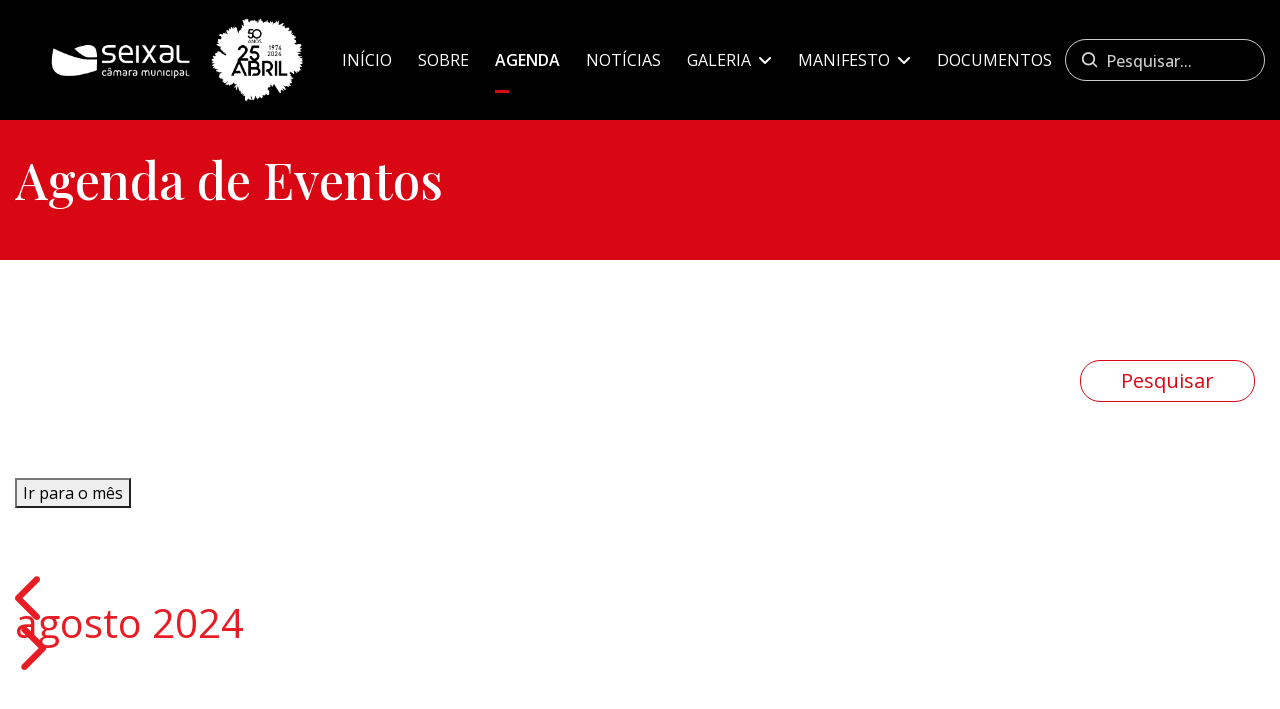

--- FILE ---
content_type: text/html; charset=utf-8
request_url: https://25deabril.seixal.pt/agenda/calendariomensal/2024/8/12
body_size: 10795
content:

<!doctype html>
<html lang="pt-pt" dir="ltr">
    <head>
        <meta charset="utf-8">
        <meta name="viewport" content="width=device-width, initial-scale=1, shrink-to-fit=no">
        <link rel="canonical" href="https://25deabril.seixal.pt/agenda/calendariomensal/2024/8/12">
        <meta charset="utf-8">
	<meta name="robots" content="index,follow">
	<meta name="generator" content="HELIX_ULTIMATE_GENERATOR_TEXT">
	<title>Agenda - 50 anos do 25 de Abril</title>
	<link href="https://25deabril.seixal.pt/index.php?option=com_jevents&amp;task=modlatest.rss&amp;format=feed&amp;type=rss&amp;Itemid=280&amp;modid=0" rel="alternate" type="application/rss+xml" title="RSS 2.0">
	<link href="https://25deabril.seixal.pt/index.php?option=com_jevents&amp;task=modlatest.rss&amp;format=feed&amp;type=atom&amp;Itemid=280&amp;modid=0" rel="alternate" type="application/atom+xml" title="Atom 1.0">
	<link href="/images/favicon.ico" rel="icon" type="image/vnd.microsoft.icon">
<link href="/media/vendor/joomla-custom-elements/css/joomla-alert.min.css?0.2.0" rel="stylesheet" />
	<link href="/media/system/css/joomla-fontawesome.min.css" rel="stylesheet" />
	<link href="/media/com_jevents/lib_jevmodal/css/jevmodal.css" rel="stylesheet" />
	<link href="/components/com_jevents/assets/css/eventsadmin.css?v=3.6.61" rel="stylesheet" />
	<link href="/components/com_jevents/views/flat/assets/css/events_css.css?v=3.6.61" rel="stylesheet" />
	<link href="/components/com_jevents/views/flat/assets/css/modstyle.css?v=3.6.61" rel="stylesheet" />
	<link href="/plugins/system/cookiesck/assets/front.css?ver=3.3.4" rel="stylesheet" />
	<link href="//fonts.googleapis.com/css?family=Open Sans:100,100i,200,200i,300,300i,400,400i,500,500i,600,600i,700,700i,800,800i,900,900i&amp;subset=cyrillic-ext&amp;display=swap" rel="stylesheet" media="none" onload="media=&quot;all&quot;" />
	<link href="//fonts.googleapis.com/css?family=Playfair Display:100,100i,200,200i,300,300i,400,400i,500,500i,600,600i,700,700i,800,800i,900,900i&amp;subset=vietnamese&amp;display=swap" rel="stylesheet" media="none" onload="media=&quot;all&quot;" />
	<link href="/templates/rythm/css/bootstrap.min.css" rel="stylesheet" />
	<link href="/plugins/system/helixultimate/assets/css/system-j4.min.css" rel="stylesheet" />
	<link href="/templates/rythm/css/font-awesome.min.css" rel="stylesheet" />
	<link href="/templates/rythm/css/fa-v4-shims.css" rel="stylesheet" />
	<link href="/templates/rythm/css/template.css" rel="stylesheet" />
	<link href="/templates/rythm/css/presets/default.css" rel="stylesheet" />
	<link href="/components/com_sppagebuilder/assets/css/font-awesome-5.min.css?84758bdcb49dd8adbb35913f0a93d3cb" rel="stylesheet" />
	<link href="/components/com_sppagebuilder/assets/css/font-awesome-v4-shims.css?84758bdcb49dd8adbb35913f0a93d3cb" rel="stylesheet" />
	<link href="/components/com_sppagebuilder/assets/css/animate.min.css?84758bdcb49dd8adbb35913f0a93d3cb" rel="stylesheet" />
	<link href="/components/com_sppagebuilder/assets/css/sppagebuilder.css?84758bdcb49dd8adbb35913f0a93d3cb" rel="stylesheet" />
	<link href="/components/com_sppagebuilder/assets/css/magnific-popup.css" rel="stylesheet" />
	<link href="//fonts.googleapis.com/css?family=DM+Sans:100,100italic,200,200italic,300,300italic,400,400italic,500,500italic,600,600italic,700,700italic,800,800italic,900,900italic&amp;display=swap" rel="stylesheet" />
	<link href="//fonts.googleapis.com/css?family=Open+Sans:100,100italic,200,200italic,300,300italic,400,400italic,500,500italic,600,600italic,700,700italic,800,800italic,900,900italic&amp;display=swap" rel="stylesheet" />
	<style>.childcat {display:none;}</style>
	<style>
			#cookiesck {
				position:fixed;
				left:0;
				right: 0;
				bottom: 0;
				z-index: 1000000;
				min-height: 30px;
				color: #eeeeee;
				background: rgba(0,0,0,0.5);
				text-align: center;
				font-size: 14px;
				line-height: 14px;
			}
			#cookiesck_text {
				padding: 10px 0;
				display: inline-block;
			}
			#cookiesck_buttons {
				float: right;
			}
			.cookiesck_button,
			#cookiesck_accept,
			#cookiesck_decline,
			#cookiesck_settings,
			#cookiesck_readmore {
				float:left;
				padding:10px;
				margin: 5px;
				border-radius: 3px;
				text-decoration: none;
				cursor: pointer;
				transition: all 0.2s ease;
			}
			#cookiesck_readmore {
				float:right;
			}
			#cookiesck_accept {
				background: #1176a6;
				border: 2px solid #1176a6;
				color: #f5f5f5;
			}
			#cookiesck_accept:hover {
				background: transparent;
				border: 2px solid darkturquoise;
				color: darkturquoise;
			}
			#cookiesck_decline {
				background: #000;
				border: 2px solid #000;
				color: #f5f5f5;
			}
			#cookiesck_decline:hover {
				background: transparent;
				border: 2px solid #fff;
				color: #fff;
			}
			#cookiesck_settings {
				background: #fff;
				border: 2px solid #fff;
				color: #000;
			}
			#cookiesck_settings:hover {
				background: transparent;
				border: 2px solid #fff;
				color: #fff;
			}
			#cookiesck_options {
				display: none;
				width: 30px;
				height: 30px;
				border-radius: 15px;
				box-sizing: border-box;
				position: fixed;
				bottom: 0;
				left: 0;
				margin: 10px;
				border: 1px solid #ccc;
				cursor: pointer;
				background: #fff url(/plugins/system/cookiesck/assets/cookies-icon.svg) center center no-repeat;
				background-size: 80% auto;
				z-index: 1000000;
			}
			#cookiesck_options > .inner {
				display: none;
				width: max-content;
				margin-top: -40px;
				background: rgba(0,0,0,0.7);
				position: absolute;
				font-size: 14px;
				color: #fff;
				padding: 4px 7px;
				border-radius: 3px;
			}
			#cookiesck_options:hover > .inner {
				display: block;
			}
			#cookiesck > div {
				display: flex;
				justify-content: space-around;
				align-items: center;
				flex-direction: column;
			}
			
			
			.cookiesck-iframe-wrap-text {
				position: absolute;
				width: 100%;
				padding: 10px;
				color: #fff;
				top: 50%;
				transform: translate(0,-60%);
				text-align: center;
			}
			.cookiesck-iframe-wrap:hover .cookiesck-iframe-wrap-text {
				color: #333;
			}

		</style>
	<style>body{font-family: 'Open Sans', sans-serif;font-size: 16px;text-decoration: none;}
</style>
	<style>h1{font-family: 'Playfair Display', sans-serif;font-size: 50px;text-decoration: none;}
</style>
	<style>h2{font-family: 'Playfair Display', sans-serif;font-size: 50px;text-decoration: none;}
</style>
	<style>h3{font-family: 'Playfair Display', sans-serif;font-size: 44px;text-decoration: none;}
</style>
	<style>h4{font-family: 'Playfair Display', sans-serif;font-size: 35px;text-decoration: none;}
</style>
	<style>h5{font-family: 'Playfair Display', sans-serif;font-size: 23px;text-decoration: none;}
</style>
	<style>.sp-page-title-heading, .error-page{font-family: 'Playfair Display', sans-serif;font-size: 16px;text-decoration: none;}
</style>
	<style>.logo-image {height:110px;}.logo-image-phone {height:110px;}</style>
<script type="application/json" class="joomla-script-options new">{"bootstrap.popover":{".hasjevtip":{"animation":true,"container":"#jevents_body","delay":1,"html":true,"placement":"top","template":"<div class=\"popover\" role=\"tooltip\"><div class=\"popover-arrow\"><\/div><h3 class=\"popover-header\"><\/h3><div class=\"popover-body\"><\/div><\/div>","trigger":"hover focus","offset":[0,10],"boundary":"scrollParent"}},"data":{"breakpoints":{"tablet":991,"mobile":480},"header":{"stickyOffset":"100"}},"joomla.jtext":{"ERROR":"Erro","MESSAGE":"Mensagem","NOTICE":"Aviso","WARNING":"Alerta","JCLOSE":"Fechar","JOK":"Aceitar","JOPEN":"Abrir"},"system.paths":{"root":"","rootFull":"https:\/\/25deabril.seixal.pt\/","base":"","baseFull":"https:\/\/25deabril.seixal.pt\/"},"csrf.token":"84c3a8d3324d1b0d85b4aef4fe53f14d"}</script>
	<script src="/media/system/js/core.min.js?ee06c8994b37d13d4ad21c573bbffeeb9465c0e2"></script>
	<script src="/media/vendor/bootstrap/js/bootstrap-es5.min.js?5.3.2" nomodule defer></script>
	<script src="/media/system/js/showon-es5.min.js?0e293ba9dec283752e25f4e1d5eb0a6f8c07d3be" defer nomodule></script>
	<script src="/media/system/js/messages-es5.min.js?c29829fd2432533d05b15b771f86c6637708bd9d" nomodule defer></script>
	<script src="/media/vendor/jquery/js/jquery.min.js?3.7.1"></script>
	<script src="/media/legacy/js/jquery-noconflict.min.js?647005fc12b79b3ca2bb30c059899d5994e3e34d"></script>
	<script src="/media/vendor/bootstrap/js/modal.min.js?5.3.2" type="module"></script>
	<script src="/media/vendor/bootstrap/js/popover.min.js?5.3.2" type="module"></script>
	<script src="/media/vendor/bootstrap/js/alert.min.js?5.3.2" type="module"></script>
	<script src="/media/vendor/bootstrap/js/button.min.js?5.3.2" type="module"></script>
	<script src="/media/vendor/bootstrap/js/carousel.min.js?5.3.2" type="module"></script>
	<script src="/media/vendor/bootstrap/js/collapse.min.js?5.3.2" type="module"></script>
	<script src="/media/vendor/bootstrap/js/dropdown.min.js?5.3.2" type="module"></script>
	<script src="/media/vendor/bootstrap/js/offcanvas.min.js?5.3.2" type="module"></script>
	<script src="/media/vendor/bootstrap/js/scrollspy.min.js?5.3.2" type="module"></script>
	<script src="/media/vendor/bootstrap/js/tab.min.js?5.3.2" type="module"></script>
	<script src="/media/vendor/bootstrap/js/toast.min.js?5.3.2" type="module"></script>
	<script src="/media/system/js/showon.min.js?f79c256660e2c0ca2179cf7f3168ea8143e1af82" type="module"></script>
	<script src="/media/system/js/messages.min.js?7f7aa28ac8e8d42145850e8b45b3bc82ff9a6411" type="module"></script>
	<script src="/components/com_jevents/assets/js/jQnc.min.js?v=3.6.61"></script>
	<script src="/media/com_jevents/lib_jevmodal/js/jevmodal.min.js"></script>
	<script src="/plugins/system/cookiesck/assets/front.js?ver=3.3.4"></script>
	<script src="/templates/rythm/js/main.js"></script>
	<script src="/components/com_sppagebuilder/assets/js/jquery.parallax.js?84758bdcb49dd8adbb35913f0a93d3cb"></script>
	<script src="/components/com_sppagebuilder/assets/js/sppagebuilder.js?84758bdcb49dd8adbb35913f0a93d3cb" defer></script>
	<script src="/components/com_sppagebuilder/assets/js/jquery.magnific-popup.min.js"></script>
	<script>document.addEventListener('DOMContentLoaded', function() {
   var elements = document.querySelectorAll(".hasjevtip");
   elements.forEach(function(myPopoverTrigger)
   {
        myPopoverTrigger.addEventListener('inserted.bs.popover', function () {
            var title = myPopoverTrigger.getAttribute('data-bs-original-title') || false;
            const popover = bootstrap.Popover.getInstance(myPopoverTrigger);
            if (popover.tip) 
            {
                var header = popover.tip.querySelector('.popover-header');
                var body = popover.tip.querySelector('.popover-body');
                var popoverContent = "";
                if (title)
                {
                    popoverContent += title;
                }
                var content = myPopoverTrigger.getAttribute('data-bs-original-content') || false;
                if (content)
                {
                    popoverContent += content;
                }

                if (header) {
                    header.outerHTML = popoverContent;
                }
                else if (body) {
                    body.outerHTML = popoverContent;
                }

            }
        })
   });
});</script>
	<script>
var COOKIESCK = {
	ALLOWED : ["cookiesck","cookiesckiframes","502b8fefac5e8d3a6bc70599605cbc0b"]
	, VALUE : 'yes'
	, UNIQUE_KEY : 'cbbdon0spb4fegec7lqq29ch59'
	, LOG : '0'
	, LIST : '{}'
	, LIFETIME : '365'
	, DEBUG : '0'
	, TEXT : {
		INFO : 'Este website utiliza cookies para melhorar a experiência de navegação. Pretende usar as cookies?'
		, ACCEPT_ALL : 'Aceitar todas'
		, ACCEPT_ALL : 'Aceitar todas'
		, DECLINE_ALL : 'Rejeitar todas'
		, SETTINGS : 'Escolher'
		, OPTIONS : 'Opções de cookies'
		, CONFIRM_IFRAMES : 'Please confirm that you want to enable the iframes'
	}
};
console.log("COOKIES CK MESSAGE : The list of cookies is empty. Please check the documentation");jQuery(document).ready(function(){ckInitCookiesckIframes();});</script>
	<script>template="rythm";</script>
	<!--[if lte IE 6]>
<link rel="stylesheet" href="https://25deabril.seixal.pt/components/com_jevents/views/flat/assets/css/ie6.css" />
<![endif]-->
<!--AlbatrozDigital-->
<link rel="stylesheet" type="text/css" href="/images/template/albatroz.css">
<link rel="shortcut icon" href="/favicon.ico"  type="image/vnd.microsoft.icon">
<link rel="shortcut icon" href="/favicon.ico"  type="image/x-icon">
<!--end AlbatrozDigital-->

<script type="text/javascript" src="https://platform-api.sharethis.com/js/sharethis.js#property=647732f05380390019972062&product=sticky-share-buttons&source=platform" async="async"></script>
<style>@media (min-width: 1025px) {.st-sticky-share-buttons {bottom: 8% !important; top: auto !important;}}</style>

<!--FontAwesome-->
<link rel="stylesheet" href="https://use.fontawesome.com/releases/v6.7.2/css/all.css">
<link rel="stylesheet" href="https://use.fontawesome.com/releases/v6.7.2/css/v4-shims.css">

<!-- Matomo -->
<script>
  var _paq = window._paq = window._paq || [];
  /* tracker methods like "setCustomDimension" should be called before "trackPageView" */
  _paq.push(['trackPageView']);
  _paq.push(['enableLinkTracking']);
  (function() {
    var u="https://estatisticas.albatrozdigital.pt/";
    _paq.push(['setTrackerUrl', u+'matomo.php']);
    _paq.push(['setSiteId', '71']);
    var d=document, g=d.createElement('script'), s=d.getElementsByTagName('script')[0];
    g.async=true; g.src=u+'matomo.js'; s.parentNode.insertBefore(g,s);
  })();
</script>
<!-- End Matomo Code -->
    </head>
    <body class="site helix-ultimate hu com_jevents com-jevents view-month layout-calendar task-month.calendar itemid-280 pt-pt ltr sticky-header layout-fluid offcanvas-init offcanvs-position-left">
    
    <div class="body-wrapper">
        <div class="body-innerwrapper">
            <header id="sp-header"><div class="container"><div class="container-inner"><div class="row"><div id="sp-logo" class="col-12 col-lg-3"><div class="sp-column d-flex row-reverse"><a id="offcanvas-toggler" aria-label="Navigation" class="offcanvas-toggler-left d-block d-lg-none" href="#"><span class="fa fa-bars" aria-hidden="true" title="Navigation"></span></a><div class="logo"><a href="/"><img class="logo-image d-none d-lg-inline-block" src="/images/template/logo_branco_topo.png" alt="50 anos do 25 de Abril"><img class="logo-image-phone d-inline-block d-lg-none" src="/images/template/logo_branco_topo.png" alt="50 anos do 25 de Abril"></a></div></div></div><div id="sp-menu" class="d-none d-lg-block col-lg-9"><div class="sp-column"><div class="sp-module  _modpesquisar"><div class="sp-module-content"><div class="search">
	<form action="/agenda/eventospordia/2028/9/21/17" method="post">
		<label for="mod-search-searchword144" class="hide-label">Search ...</label> <input name="searchword" id="mod-search-searchword144" class="form-control" type="search" placeholder="Pesquisar...">		<input type="hidden" name="task" value="search">
		<input type="hidden" name="option" value="com_search">
		<input type="hidden" name="Itemid" value="295">
	</form>
</div>
</div></div><nav class="sp-megamenu-wrapper" role="navigation"><ul class="sp-megamenu-parent menu-animation-fade-up d-none d-lg-block"><li class="sp-menu-item"><a   href="/"  >Início</a></li><li class="sp-menu-item"><a   href="/sobre"  >Sobre</a></li><li class="sp-menu-item current-item active"><a aria-current="page"  href="/agenda"  >Agenda</a></li><li class="sp-menu-item"><a   href="/noticias"  >Notícias</a></li><li class="sp-menu-item sp-has-child"><a   href="/galeria/fotos"  >Galeria</a><div class="sp-dropdown sp-dropdown-main sp-menu-right" style="width: 240px;"><div class="sp-dropdown-inner"><ul class="sp-dropdown-items"><li class="sp-menu-item"><a   href="/galeria/fotos"  >Fotos</a></li><li class="sp-menu-item"><a   href="/galeria/videos"  >Vídeos</a></li></ul></div></div></li><li class="sp-menu-item sp-has-child"><a   href="/manifesto/form/1"  >Manifesto</a><div class="sp-dropdown sp-dropdown-main sp-menu-right" style="width: 240px;"><div class="sp-dropdown-inner"><ul class="sp-dropdown-items"><li class="sp-menu-item"><a   href="/manifesto/comissao-de-honra"  >Comissão de Honra</a></li><li class="sp-menu-item"><a   href="/manifesto/subscricoes"  >Subscrições</a></li></ul></div></div></li><li class="sp-menu-item"><a   href="/documentos"  >Documentos</a></li><li class="sp-menu-item"></li></ul></nav></div></div></div></div></div></header>            
<section id="sp-section-1" >

				
	
<div class="row">
	<div id="sp-title" class="col-lg-12 "><div class="sp-column "><div class="sp-page-title"><div class="container"><h2 class="sp-page-title-heading">Agenda de Eventos</h2></div></div></div></div></div>
				
</section>
<section id="sp-main-body" >

										<div class="container">
					<div class="container-inner">
						
	
<div class="row">
	
<main id="sp-component" class="col-lg-12 ">
	<div class="sp-column ">
		<div id="system-message-container" aria-live="polite"></div>


		
		<!-- Event Calendar and Lists Powered by JEvents //-->
		<div id="jevents">
	<div class="contentpaneopen jeventpage     jevbootstrap" id="jevents_header">
					</div>
	<div class="jev_clear"></div>
	<div class="contentpaneopen  jeventpage   jevbootstrap" id="jevents_body">
	<div class='jev_pretoolbar'></div>		<div class='month_date'><div class='month_title'>agosto, </div><div class='month_title_year'>  2024</div></div>		<div class="new-navigation">
			<div class="nav-items">
													<div id="nav-month" class="active">
						<a href="/agenda/calendariomensal/2024/8/12"
						   title="Por mês">                            Por mês</a>
					</div>
																							<div id="nav-jumpto">
			<a href="#"
			   onclick="if (jevjq('#jumpto').hasClass('jev_none')) {jevjq('#jumpto').removeClass('jev_none');} else {jevjq('#jumpto').addClass('jev_none')}return false;"
			   title="Ir para o mês">
				Ir para o mês			</a>
		</div>
																						</div>
							<div id="nav-search">
					<a href="/agenda/search_form/12"
					   title="Pesquisar">
						<img src="https://25deabril.seixal.pt/components/com_jevents/views/flat/assets/images/icon-search.gif" alt="Search"/>
					</a>
				</div>
								<div id="jumpto"  class="jev_none">
			<form name="BarNav" action="/agenda/calendariomensal/2024/8/12" method="get">
				<input type="hidden" name="option" value="com_jevents" />
				<input type="hidden" name="task" value="month.calendar" />
				<input type="hidden" name="catids" value="12"/><select id="month" name="month" style="font-size:10px;">
	<option value="01">janeiro</option>
	<option value="02">fevereiro</option>
	<option value="03">mar&ccedil;o</option>
	<option value="04">abril</option>
	<option value="05">maio</option>
	<option value="06">junho</option>
	<option value="07">julho</option>
	<option value="08" selected="selected">agosto</option>
	<option value="09">setembro</option>
	<option value="10">outubro</option>
	<option value="11">novembro</option>
	<option value="12">dezembro</option>
</select>
<select id="year" name="year" style="font-size:10px;">
	<option value="2024" selected="selected">2024</option>
	<option value="2025">2025</option>
	<option value="2026">2026</option>
	<option value="2027">2027</option>
	<option value="2028">2028</option>
	<option value="2029">2029</option>
	<option value="2030">2030</option>
	<option value="2031">2031</option>
</select>
				<button onclick="submit(this.form)">Ir para o mês</button>
				<input type="hidden" name="Itemid" value="280" />
			</form>
		</div>
		

		</div>
			<div class="jev_toprow jev_monthv">
	    <div class="jev_header2">
			<div class="previousmonth" >
		      	<a href='/agenda/calendariomensal/2024/7/12' title='julho' style='text-decoration:none;'>julho</a>			</div>
			<div class="currentmonth">
				agosto 2024			</div>
			<div class="nextmonth">
		      	<a href='/agenda/calendariomensal/2024/9/12' title='setembro' style='text-decoration:none;'>setembro</a>			</div>
			
		</div>
	</div>

            <table border="0" cellpadding="0" class="cal_top_day_names">
            <tr valign="top">
                					<td class="cal_daysnames">
						<span class="segunda-feira">
                            Seg                        </span>
					</td>
                    					<td class="cal_daysnames">
						<span class="terça-feira">
                            Ter                        </span>
					</td>
                    					<td class="cal_daysnames">
						<span class="quarta-feira">
                            Qua                        </span>
					</td>
                    					<td class="cal_daysnames">
						<span class="quinta-feira">
                            Qui                        </span>
					</td>
                    					<td class="cal_daysnames">
						<span class="sexta-feira">
                            Sex                        </span>
					</td>
                    					<td class="cal_daysnames">
						<span class="sábado">
                            Sáb                        </span>
					</td>
                    					<td class="cal_daysnames">
						<span class="domingo">
                            Dom                        </span>
					</td>
                                </tr>
            </table>
        <table border="0" cellspacing="1" cellpadding="0" class="cal_table">
            			<tr class="cal_cell_rows">
                                    <td width="14%" class="cal_daysoutofmonth" valign="top">
                        29                    </td>
                    	                    <td width="14%" class="cal_daysoutofmonth" valign="top">
                        30                    </td>
                    	                    <td width="14%" class="cal_daysoutofmonth" valign="top">
                        31                    </td>
                    	                    <td class="cal_daysnoevents">
                                         	<a class="cal_daylink" href="/agenda/eventospordia/2024/8/1/12" title="Ir para calendário - Hoje">
			    <span class="calview">1</span>
			    <span class="listview">				
				Thursday,  1 August 2024			    </span>
			</a>
                        </td>
                    <td class="cal_daysnoevents">
                                         	<a class="cal_daylink" href="/agenda/eventospordia/2024/8/2/12" title="Ir para calendário - Hoje">
			    <span class="calview">2</span>
			    <span class="listview">				
				Friday,  2 August 2024			    </span>
			</a>
                        </td>
                    <td class="cal_daysnoevents">
                                         	<a class="cal_daylink" href="/agenda/eventospordia/2024/8/3/12" title="Ir para calendário - Hoje">
			    <span class="calview">3</span>
			    <span class="listview">				
				Saturday,  3 August 2024			    </span>
			</a>
                        </td>
                    <td class="cal_daysnoevents">
                                         	<a class="cal_daylink" href="/agenda/eventospordia/2024/8/4/12" title="Ir para calendário - Hoje">
			    <span class="calview">4</span>
			    <span class="listview">				
				Sunday,  4 August 2024			    </span>
			</a>
                        </td>
</tr>
			<tr class="cal_cell_rows">
                                    <td class="cal_daysnoevents">
                                         	<a class="cal_daylink" href="/agenda/eventospordia/2024/8/5/12" title="Ir para calendário - Hoje">
			    <span class="calview">5</span>
			    <span class="listview">				
				Monday,  5 August 2024			    </span>
			</a>
                        </td>
                    <td class="cal_daysnoevents">
                                         	<a class="cal_daylink" href="/agenda/eventospordia/2024/8/6/12" title="Ir para calendário - Hoje">
			    <span class="calview">6</span>
			    <span class="listview">				
				Tuesday,  6 August 2024			    </span>
			</a>
                        </td>
                    <td class="cal_daysnoevents">
                                         	<a class="cal_daylink" href="/agenda/eventospordia/2024/8/7/12" title="Ir para calendário - Hoje">
			    <span class="calview">7</span>
			    <span class="listview">				
				Wednesday,  7 August 2024			    </span>
			</a>
                        </td>
                    <td class="cal_daysnoevents">
                                         	<a class="cal_daylink" href="/agenda/eventospordia/2024/8/8/12" title="Ir para calendário - Hoje">
			    <span class="calview">8</span>
			    <span class="listview">				
				Thursday,  8 August 2024			    </span>
			</a>
                        </td>
                    <td class="cal_daysnoevents">
                                         	<a class="cal_daylink" href="/agenda/eventospordia/2024/8/9/12" title="Ir para calendário - Hoje">
			    <span class="calview">9</span>
			    <span class="listview">				
				Friday,  9 August 2024			    </span>
			</a>
                        </td>
                    <td class="cal_daysnoevents">
                                         	<a class="cal_daylink" href="/agenda/eventospordia/2024/8/10/12" title="Ir para calendário - Hoje">
			    <span class="calview">10</span>
			    <span class="listview">				
				Saturday, 10 August 2024			    </span>
			</a>
                        </td>
                    <td class="cal_daysnoevents">
                                         	<a class="cal_daylink" href="/agenda/eventospordia/2024/8/11/12" title="Ir para calendário - Hoje">
			    <span class="calview">11</span>
			    <span class="listview">				
				Sunday, 11 August 2024			    </span>
			</a>
                        </td>
</tr>
			<tr class="cal_cell_rows">
                                    <td class="cal_daysnoevents">
                                         	<a class="cal_daylink" href="/agenda/eventospordia/2024/8/12/12" title="Ir para calendário - Hoje">
			    <span class="calview">12</span>
			    <span class="listview">				
				Monday, 12 August 2024			    </span>
			</a>
                        </td>
                    <td class="cal_daysnoevents">
                                         	<a class="cal_daylink" href="/agenda/eventospordia/2024/8/13/12" title="Ir para calendário - Hoje">
			    <span class="calview">13</span>
			    <span class="listview">				
				Tuesday, 13 August 2024			    </span>
			</a>
                        </td>
                    <td class="cal_daysnoevents">
                                         	<a class="cal_daylink" href="/agenda/eventospordia/2024/8/14/12" title="Ir para calendário - Hoje">
			    <span class="calview">14</span>
			    <span class="listview">				
				Wednesday, 14 August 2024			    </span>
			</a>
                        </td>
                    <td class="cal_daysnoevents">
                                         	<a class="cal_daylink" href="/agenda/eventospordia/2024/8/15/12" title="Ir para calendário - Hoje">
			    <span class="calview">15</span>
			    <span class="listview">				
				Thursday, 15 August 2024			    </span>
			</a>
                        </td>
                    <td class="cal_daysnoevents">
                                         	<a class="cal_daylink" href="/agenda/eventospordia/2024/8/16/12" title="Ir para calendário - Hoje">
			    <span class="calview">16</span>
			    <span class="listview">				
				Friday, 16 August 2024			    </span>
			</a>
                        </td>
                    <td class="cal_daysnoevents">
                                         	<a class="cal_daylink" href="/agenda/eventospordia/2024/8/17/12" title="Ir para calendário - Hoje">
			    <span class="calview">17</span>
			    <span class="listview">				
				Saturday, 17 August 2024			    </span>
			</a>
                        </td>
                    <td class="cal_daysnoevents">
                                         	<a class="cal_daylink" href="/agenda/eventospordia/2024/8/18/12" title="Ir para calendário - Hoje">
			    <span class="calview">18</span>
			    <span class="listview">				
				Sunday, 18 August 2024			    </span>
			</a>
                        </td>
</tr>
			<tr class="cal_cell_rows">
                                    <td class="cal_daysnoevents">
                                         	<a class="cal_daylink" href="/agenda/eventospordia/2024/8/19/12" title="Ir para calendário - Hoje">
			    <span class="calview">19</span>
			    <span class="listview">				
				Monday, 19 August 2024			    </span>
			</a>
                        </td>
                    <td class="cal_daysnoevents">
                                         	<a class="cal_daylink" href="/agenda/eventospordia/2024/8/20/12" title="Ir para calendário - Hoje">
			    <span class="calview">20</span>
			    <span class="listview">				
				Tuesday, 20 August 2024			    </span>
			</a>
                        </td>
                    <td class="cal_daysnoevents">
                                         	<a class="cal_daylink" href="/agenda/eventospordia/2024/8/21/12" title="Ir para calendário - Hoje">
			    <span class="calview">21</span>
			    <span class="listview">				
				Wednesday, 21 August 2024			    </span>
			</a>
                        </td>
                    <td class="cal_daysnoevents">
                                         	<a class="cal_daylink" href="/agenda/eventospordia/2024/8/22/12" title="Ir para calendário - Hoje">
			    <span class="calview">22</span>
			    <span class="listview">				
				Thursday, 22 August 2024			    </span>
			</a>
                        </td>
                    <td class="cal_daysnoevents">
                                         	<a class="cal_daylink" href="/agenda/eventospordia/2024/8/23/12" title="Ir para calendário - Hoje">
			    <span class="calview">23</span>
			    <span class="listview">				
				Friday, 23 August 2024			    </span>
			</a>
                        </td>
                    <td class="cal_daysnoevents">
                                         	<a class="cal_daylink" href="/agenda/eventospordia/2024/8/24/12" title="Ir para calendário - Hoje">
			    <span class="calview">24</span>
			    <span class="listview">				
				Saturday, 24 August 2024			    </span>
			</a>
                        </td>
                    <td class="cal_daysnoevents">
                                         	<a class="cal_daylink" href="/agenda/eventospordia/2024/8/25/12" title="Ir para calendário - Hoje">
			    <span class="calview">25</span>
			    <span class="listview">				
				Sunday, 25 August 2024			    </span>
			</a>
                        </td>
</tr>
			<tr class="cal_cell_rows">
                                    <td class="cal_daysnoevents">
                                         	<a class="cal_daylink" href="/agenda/eventospordia/2024/8/26/12" title="Ir para calendário - Hoje">
			    <span class="calview">26</span>
			    <span class="listview">				
				Monday, 26 August 2024			    </span>
			</a>
                        </td>
                    <td class="cal_daysnoevents">
                                         	<a class="cal_daylink" href="/agenda/eventospordia/2024/8/27/12" title="Ir para calendário - Hoje">
			    <span class="calview">27</span>
			    <span class="listview">				
				Tuesday, 27 August 2024			    </span>
			</a>
                        </td>
                    <td class="cal_daysnoevents">
                                         	<a class="cal_daylink" href="/agenda/eventospordia/2024/8/28/12" title="Ir para calendário - Hoje">
			    <span class="calview">28</span>
			    <span class="listview">				
				Wednesday, 28 August 2024			    </span>
			</a>
                        </td>
                    <td class="cal_daysnoevents">
                                         	<a class="cal_daylink" href="/agenda/eventospordia/2024/8/29/12" title="Ir para calendário - Hoje">
			    <span class="calview">29</span>
			    <span class="listview">				
				Thursday, 29 August 2024			    </span>
			</a>
                        </td>
                    <td class="cal_daysnoevents">
                                         	<a class="cal_daylink" href="/agenda/eventospordia/2024/8/30/12" title="Ir para calendário - Hoje">
			    <span class="calview">30</span>
			    <span class="listview">				
				Friday, 30 August 2024			    </span>
			</a>
                        </td>
                    <td class="cal_daysnoevents">
                                         	<a class="cal_daylink" href="/agenda/eventospordia/2024/8/31/12" title="Ir para calendário - Hoje">
			    <span class="calview">31</span>
			    <span class="listview">				
				Saturday, 31 August 2024			    </span>
			</a>
                        </td>
                    <td width="14%" class="cal_daysoutofmonth" valign="top">
                        1                    </td>
                    	</tr>
</table>
<div class="event_legend_container"><div class="event_legend_item activechildcat" style="border-color:#ff0900"><div class="event_legend_name" style="border-color:#ff0900"><a href="/agenda/calendariomensal/2024/8/12" title="Dança">Dança</a></div>
</div>
<div class="event_legend_item " style="border-color:#d3d3d3"><div class="event_legend_name" style="border-color:#d3d3d3"><a href="/agenda/calendariomensal/2024/8/-" title="Todas as categorias">Todas as categorias</a></div>
<div class="event_legend_desc"  style="border-color:#d3d3d3">Mostrar eventos de todas as categorias</div></div>
<br style="clear:both" /></div>
<br style='clear:both;height:0px;line-height:0px;'/>	</div>
	</div>

			</div>
</main>
</div>
											</div>
				</div>
						
</section>
<section id="sp-bottom" >

						<div class="container">
				<div class="container-inner">
			
	
<div class="row">
	<div id="sp-bottom1" class="col-md-6 col-lg-4 "><div class="sp-column "><div class="sp-module "><div class="sp-module-content"><div class="mod-sppagebuilder  sp-page-builder" data-module_id="100">
	<div class="page-content">
		<section id="section-id-1624620093815" class="sppb-section" ><div class="sppb-row-container"><div class="sppb-row"><div class="sppb-col-md-12  " id="column-wrap-id-1624620093814"><div id="column-id-1624620093814" class="sppb-column " ><div class="sppb-column-addons"><div id="sppb-addon-wrapper-1624620093818" class="sppb-addon-wrapper "><div id="sppb-addon-1624620093818" class="clearfix  "     ><div class="sppb-addon sppb-addon-feature  "><div class="sppb-addon-content"><span class="sppb-img-container"><img class="sppb-img-responsive" style="display: inline-block" src="/images/template/logo_preto_footer.png" alt=""    loading="lazy"></span><div class="sppb-media-content"><div class="sppb-addon-text"></div></div></div></div><style type="text/css">#sppb-addon-1624620093818{
border-radius: 0px;
}
@media (max-width: 1199.98px) {#sppb-addon-1624620093818{}}
@media (max-width: 991.98px) {#sppb-addon-1624620093818{}}
@media (max-width: 767.98px) {#sppb-addon-1624620093818{}}
@media (max-width: 575.98px) {#sppb-addon-1624620093818{}}#sppb-addon-1624620093818{
}#sppb-addon-1624620093818{
border-radius: 0px;
}
@media (max-width: 1199.98px) {#sppb-addon-1624620093818{}}
@media (max-width: 991.98px) {#sppb-addon-1624620093818{}}
@media (max-width: 767.98px) {#sppb-addon-1624620093818{}}
@media (max-width: 575.98px) {#sppb-addon-1624620093818{}}#sppb-addon-wrapper-1624620093818{
margin-top: 0px;
margin-right: 0px;
margin-bottom: 0px;
margin-left: 0px;
}
@media (max-width: 1199.98px) {#sppb-addon-wrapper-1624620093818{margin-top: 0px;
margin-right: 0px;
margin-bottom: 0px;
margin-left: 0px;}}
@media (max-width: 991.98px) {#sppb-addon-wrapper-1624620093818{margin-top: 0px;
margin-right: 0px;
margin-bottom: 0px;
margin-left: 0px;}}
@media (max-width: 767.98px) {#sppb-addon-wrapper-1624620093818{margin-top: 0px;
margin-right: 0px;
margin-bottom: 0px;
margin-left: 0px;}}
@media (max-width: 575.98px) {#sppb-addon-wrapper-1624620093818{margin-top: 0px;
margin-right: 0px;
margin-bottom: 0px;
margin-left: 0px;}}#sppb-addon-1624620093818 .sppb-addon-title{
margin-top: 0px;
margin-bottom: 0px;
color: rgba(255, 255, 255, 0.7);
}
@media (max-width: 1199.98px) {#sppb-addon-1624620093818 .sppb-addon-title{}}
@media (max-width: 991.98px) {#sppb-addon-1624620093818 .sppb-addon-title{}}
@media (max-width: 767.98px) {#sppb-addon-1624620093818 .sppb-addon-title{}}
@media (max-width: 575.98px) {#sppb-addon-1624620093818 .sppb-addon-title{}}</style><style type="text/css">#sppb-addon-1624620093818 .sppb-addon.sppb-addon-feature{
}#sppb-addon-1624620093818 .sppb-addon-text{
}#sppb-addon-1624620093818 .sppb-media-content{
}
@media (max-width: 1199.98px) {#sppb-addon-1624620093818 .sppb-media-content{}}
@media (max-width: 991.98px) {#sppb-addon-1624620093818 .sppb-media-content{}}
@media (max-width: 767.98px) {#sppb-addon-1624620093818 .sppb-media-content{}}
@media (max-width: 575.98px) {#sppb-addon-1624620093818 .sppb-media-content{}}#sppb-addon-1624620093818 .sppb-addon-text{
}
@media (max-width: 1199.98px) {#sppb-addon-1624620093818 .sppb-addon-text{}}
@media (max-width: 991.98px) {#sppb-addon-1624620093818 .sppb-addon-text{}}
@media (max-width: 767.98px) {#sppb-addon-1624620093818 .sppb-addon-text{}}
@media (max-width: 575.98px) {#sppb-addon-1624620093818 .sppb-addon-text{}}#sppb-addon-1624620093818 .sppb-feature-box-title{
font-family: DM Sans;
font-weight: 400;
font-size: 12px;
line-height: 32px;
letter-spacing: 0px;
}
@media (max-width: 1199.98px) {#sppb-addon-1624620093818 .sppb-feature-box-title{}}
@media (max-width: 991.98px) {#sppb-addon-1624620093818 .sppb-feature-box-title{}}
@media (max-width: 767.98px) {#sppb-addon-1624620093818 .sppb-feature-box-title{}}
@media (max-width: 575.98px) {#sppb-addon-1624620093818 .sppb-feature-box-title{}}#sppb-addon-1624620093818 .sppb-addon-content{
text-align: left;
}#sppb-addon-1624620093818 .sppb-img-container{
display: block;
margin-top: 0px;
margin-right: 0px;
margin-bottom: 0px;
margin-left: 0px;
}
@media (max-width: 1199.98px) {#sppb-addon-1624620093818 .sppb-img-container{}}
@media (max-width: 991.98px) {#sppb-addon-1624620093818 .sppb-img-container{}}
@media (max-width: 767.98px) {#sppb-addon-1624620093818 .sppb-img-container{}}
@media (max-width: 575.98px) {#sppb-addon-1624620093818 .sppb-img-container{}}#sppb-addon-1624620093818 .sppb-media-content .sppb-btn{
margin-top: 25px;
margin-right: 0px;
margin-bottom: 0px;
margin-left: 0px;
}
@media (max-width: 1199.98px) {#sppb-addon-1624620093818 .sppb-media-content .sppb-btn{}}
@media (max-width: 991.98px) {#sppb-addon-1624620093818 .sppb-media-content .sppb-btn{}}
@media (max-width: 767.98px) {#sppb-addon-1624620093818 .sppb-media-content .sppb-btn{}}
@media (max-width: 575.98px) {#sppb-addon-1624620093818 .sppb-media-content .sppb-btn{}}#sppb-addon-1624620093818 #btn-1624620093818.sppb-btn-custom{
padding-top: 8px;
padding-right: 22px;
padding-bottom: 10px;
padding-left: 22px;
}
@media (max-width: 1199.98px) {#sppb-addon-1624620093818 #btn-1624620093818.sppb-btn-custom{}}
@media (max-width: 991.98px) {#sppb-addon-1624620093818 #btn-1624620093818.sppb-btn-custom{}}
@media (max-width: 767.98px) {#sppb-addon-1624620093818 #btn-1624620093818.sppb-btn-custom{}}
@media (max-width: 575.98px) {#sppb-addon-1624620093818 #btn-1624620093818.sppb-btn-custom{}}#sppb-addon-1624620093818 #btn-1624620093818.sppb-btn-custom{
font-size: 16px;
}
@media (max-width: 1199.98px) {#sppb-addon-1624620093818 #btn-1624620093818.sppb-btn-custom{}}
@media (max-width: 991.98px) {#sppb-addon-1624620093818 #btn-1624620093818.sppb-btn-custom{}}
@media (max-width: 767.98px) {#sppb-addon-1624620093818 #btn-1624620093818.sppb-btn-custom{}}
@media (max-width: 575.98px) {#sppb-addon-1624620093818 #btn-1624620093818.sppb-btn-custom{}}#sppb-addon-1624620093818 #btn-1624620093818.sppb-btn-custom{
background-color: #0080FE;
color: #FFFFFF;
}#sppb-addon-1624620093818 #btn-1624620093818.sppb-btn-custom:hover{
background-color: #de6906;
color: #FFFFFF;
}#sppb-addon-1624620093818 .sppb-feature-box-title,#sppb-addon-1624620093818 .sppb-feature-box-title a{
color: rgba(255, 255, 255, 0.7);
}#sppb-addon-1624620093818:hover .sppb-feature-box-title,#sppb-addon-1624620093818:hover .sppb-feature-box-title a{
}#sppb-addon-1624620093818:hover .sppb-addon-text{
}#sppb-addon-1624620093818:hover .sppb-icon-container{
}#sppb-addon-1624620093818{
transition: .3s;
}#sppb-addon-1624620093818:hover{
box-shadow: 0 0 0 0 #ffffff;
}</style></div></div><div id="sppb-addon-wrapper-1626431446661" class="sppb-addon-wrapper "><div id="sppb-addon-1626431446661" class="clearfix  "     ><div class="sppb-addon sppb-addon-module "><div class="sppb-addon-content"><ul class="menu">
<li class="item-288"><a href="https://www.cm-seixal.pt/contactos" target="_blank" rel="noopener noreferrer">Contactos</a></li><li class="item-225"><a href="https://www.cm-seixal.pt/privacidade" target="_blank" rel="noopener noreferrer">Política de Privacidade</a></li></ul>
</div></div><style type="text/css">#sppb-addon-1626431446661{
border-radius: 0px;
}
@media (max-width: 1199.98px) {#sppb-addon-1626431446661{}}
@media (max-width: 991.98px) {#sppb-addon-1626431446661{}}
@media (max-width: 767.98px) {#sppb-addon-1626431446661{}}
@media (max-width: 575.98px) {#sppb-addon-1626431446661{}}#sppb-addon-1626431446661{
}#sppb-addon-1626431446661{
border-radius: 0px;
}
@media (max-width: 1199.98px) {#sppb-addon-1626431446661{}}
@media (max-width: 991.98px) {#sppb-addon-1626431446661{}}
@media (max-width: 767.98px) {#sppb-addon-1626431446661{}}
@media (max-width: 575.98px) {#sppb-addon-1626431446661{}}#sppb-addon-wrapper-1626431446661{
margin-top: 40px;
margin-right: 0px;
margin-bottom: 0px;
margin-left: 0px;
}
@media (max-width: 1199.98px) {#sppb-addon-wrapper-1626431446661{margin-top: 40px;
margin-right: 0px;
margin-bottom: 60px;
margin-left: 0px;}}
@media (max-width: 991.98px) {#sppb-addon-wrapper-1626431446661{margin-top: 40px;
margin-right: 0px;
margin-bottom: 60px;
margin-left: 0px;}}
@media (max-width: 767.98px) {#sppb-addon-wrapper-1626431446661{margin-top: 30px;
margin-right: 0px;
margin-bottom: 30px;
margin-left: 0px;}}
@media (max-width: 575.98px) {#sppb-addon-wrapper-1626431446661{margin-top: 30px;
margin-right: 0px;
margin-bottom: 30px;
margin-left: 0px;}}#sppb-addon-1626431446661 .sppb-addon-title{
}</style></div></div></div></div></div></div></div></section><style type="text/css">.sp-page-builder .page-content #section-id-1627307927036{box-shadow:0 0 0 0 #ffffff;}.sp-page-builder .page-content #section-id-1627307927036{padding-top:0px;padding-right:0px;padding-bottom:0px;padding-left:0px;margin-top:0px;margin-right:0px;margin-bottom:0px;margin-left:0px;border-radius:0px;}.sp-page-builder .page-content #section-id-1627307927036.sppb-row-overlay{border-radius:0px;}#column-id-1627307927035{border-radius:0px;}#column-wrap-id-1627307927035{max-width:100%;flex-basis:100%;}@media (max-width:1199.98px) {#column-wrap-id-1627307927035{max-width:100%;flex-basis:100%;}}@media (max-width:991.98px) {#column-wrap-id-1627307927035{max-width:100%;flex-basis:100%;}}@media (max-width:767.98px) {#column-wrap-id-1627307927035{max-width:100%;flex-basis:100%;}}@media (max-width:575.98px) {#column-wrap-id-1627307927035{max-width:100%;flex-basis:100%;}}#column-id-1627307927035 .sppb-column-overlay{border-radius:0px;}.sp-page-builder .page-content #section-id-1626429938508{box-shadow:0 0 0 0 #ffffff;}.sp-page-builder .page-content #section-id-1626429938508{padding-top:0px;padding-right:0px;padding-bottom:0px;padding-left:0px;margin-top:0px;margin-right:0px;margin-bottom:0px;margin-left:0px;border-radius:0px;}@media (max-width:1199.98px) {.sp-page-builder .page-content #section-id-1626429938508{padding-top:0px;padding-right:0px;padding-bottom:0px;padding-left:0px;margin-top:0px;margin-right:0px;margin-bottom:0px;margin-left:0px;}}@media (max-width:991.98px) {.sp-page-builder .page-content #section-id-1626429938508{padding-top:0px;padding-right:0px;padding-bottom:0px;padding-left:0px;margin-top:0px;margin-right:0px;margin-bottom:0px;margin-left:0px;}}.sp-page-builder .page-content #section-id-1626429938508.sppb-row-overlay{border-radius:0px;}#column-id-1626429938507{border-radius:0px;}#column-wrap-id-1626429938507{max-width:100%;flex-basis:100%;}@media (max-width:1199.98px) {#column-wrap-id-1626429938507{max-width:100%;flex-basis:100%;}}@media (max-width:991.98px) {#column-wrap-id-1626429938507{max-width:100%;flex-basis:100%;}}@media (max-width:767.98px) {#column-wrap-id-1626429938507{max-width:100%;flex-basis:100%;}}@media (max-width:575.98px) {#column-wrap-id-1626429938507{max-width:100%;flex-basis:100%;}}#column-id-1626429938507 .sppb-column-overlay{border-radius:0px;}.sp-page-builder .page-content #section-id-1624622404102{box-shadow:0 0 0 0 #ffffff;}.sp-page-builder .page-content #section-id-1624622404102{padding-top:0px;padding-right:0px;padding-bottom:0px;padding-left:0px;margin-top:0px;margin-right:0px;margin-bottom:0px;margin-left:0px;border-radius:0px;}.sp-page-builder .page-content #section-id-1624622404102.sppb-row-overlay{border-radius:0px;}#column-id-1624622404101{border-radius:0px;}#column-wrap-id-1624622404101{max-width:100%;flex-basis:100%;}@media (max-width:1199.98px) {#column-wrap-id-1624622404101{max-width:100%;flex-basis:100%;}}@media (max-width:991.98px) {#column-wrap-id-1624622404101{max-width:100%;flex-basis:100%;}}@media (max-width:767.98px) {#column-wrap-id-1624622404101{max-width:100%;flex-basis:100%;}}@media (max-width:575.98px) {#column-wrap-id-1624622404101{max-width:100%;flex-basis:100%;}}#column-id-1624622404101 .sppb-column-overlay{border-radius:0px;}.sp-page-builder .page-content #section-id-1624620093815{box-shadow:0 0 0 0 #ffffff;}.sp-page-builder .page-content #section-id-1624620093815{padding-top:0px;padding-right:0px;padding-bottom:0px;padding-left:0px;margin-top:0px;margin-right:0px;margin-bottom:0px;margin-left:0px;border-radius:0px;}.sp-page-builder .page-content #section-id-1624620093815.sppb-row-overlay{border-radius:0px;}#column-id-1624620093814{border-radius:0px;}#column-wrap-id-1624620093814{max-width:100%;flex-basis:100%;}@media (max-width:1199.98px) {#column-wrap-id-1624620093814{max-width:100%;flex-basis:100%;}}@media (max-width:991.98px) {#column-wrap-id-1624620093814{max-width:100%;flex-basis:100%;}}@media (max-width:767.98px) {#column-wrap-id-1624620093814{max-width:100%;flex-basis:100%;}}@media (max-width:575.98px) {#column-wrap-id-1624620093814{max-width:100%;flex-basis:100%;}}#column-id-1624620093814 .sppb-column-overlay{border-radius:0px;}</style>	</div>
</div>
</div></div></div></div><div id="sp-bottom2" class="col-md-6 col-lg-4 "><div class="sp-column "><div class="sp-module "><div class="sp-module-content"><div class="mod-sppagebuilder  sp-page-builder" data-module_id="101">
	<div class="page-content">
		<section id="section-id-1624622404102" class="sppb-section" ><div class="sppb-row-container"><div class="sppb-row"><div class="sppb-col-md-12  " id="column-wrap-id-1624622404101"><div id="column-id-1624622404101" class="sppb-column " ><div class="sppb-column-addons"><div id="sppb-addon-wrapper-1624622418680" class="sppb-addon-wrapper "><div id="sppb-addon-1624622418680" class="clearfix  "     ><div class="sppb-addon sppb-addon-text-block " ><div class="sppb-addon-content"><span style="font-size: 24px; color: #a8a8a8; font-weight: bold;" data-mce-style="font-size: 24px; color: #a8a8a8; font-weight: bold;">+351 212 276 700</span><br><span style="font-size: 16px; color: #a8a8a8; font-weight: bold;" data-mce-style="font-size: 16px; color: #a8a8a8; font-weight: bold;">(chamada para a rede fixa nacional)</span></div></div><style type="text/css">#sppb-addon-1624622418680{
color: rgba(255, 255, 255, 0.7);
border-radius: 0px;
}
@media (max-width: 1199.98px) {#sppb-addon-1624622418680{}}
@media (max-width: 991.98px) {#sppb-addon-1624622418680{}}
@media (max-width: 767.98px) {#sppb-addon-1624622418680{}}
@media (max-width: 575.98px) {#sppb-addon-1624622418680{}}#sppb-addon-1624622418680{
}#sppb-addon-1624622418680{
color: rgba(255, 255, 255, 0.7);
border-radius: 0px;
}
@media (max-width: 1199.98px) {#sppb-addon-1624622418680{}}
@media (max-width: 991.98px) {#sppb-addon-1624622418680{}}
@media (max-width: 767.98px) {#sppb-addon-1624622418680{}}
@media (max-width: 575.98px) {#sppb-addon-1624622418680{}}#sppb-addon-wrapper-1624622418680{
margin-top: 10px;
margin-right: 0px;
margin-bottom: 0px;
margin-left: 0px;
}
@media (max-width: 1199.98px) {#sppb-addon-wrapper-1624622418680{margin-top: 0px;
margin-right: 0px;
margin-bottom: 0px;
margin-left: 0px;}}
@media (max-width: 991.98px) {#sppb-addon-wrapper-1624622418680{margin-top: 0px;
margin-right: 0px;
margin-bottom: 0px;
margin-left: 0px;}}
@media (max-width: 767.98px) {#sppb-addon-wrapper-1624622418680{margin-top: 20px;
margin-right: 0px;
margin-bottom: 30px;
margin-left: 0px;}}
@media (max-width: 575.98px) {#sppb-addon-wrapper-1624622418680{margin-top: 20px;
margin-right: 0px;
margin-bottom: 30px;
margin-left: 0px;}}#sppb-addon-1624622418680 .sppb-addon-title{
margin-top: 0px;
margin-bottom: 20px;
color: rgba(255, 255, 255, 0.7);
}
@media (max-width: 1199.98px) {#sppb-addon-1624622418680 .sppb-addon-title{}}
@media (max-width: 991.98px) {#sppb-addon-1624622418680 .sppb-addon-title{}}
@media (max-width: 767.98px) {#sppb-addon-1624622418680 .sppb-addon-title{margin-top: 0px;margin-bottom: 10px;}}
@media (max-width: 575.98px) {#sppb-addon-1624622418680 .sppb-addon-title{margin-top: 0px;margin-bottom: 10px;}}</style><style type="text/css">#sppb-addon-1624622418680 .sppb-addon-text-block{
}#sppb-addon-1624622418680 .sppb-addon-text-block .sppb-addon-content{
font-family: DM Sans;
font-weight: 500;
font-size: 18px;
line-height: 30px;
}
@media (max-width: 1199.98px) {#sppb-addon-1624622418680 .sppb-addon-text-block .sppb-addon-content{}}
@media (max-width: 991.98px) {#sppb-addon-1624622418680 .sppb-addon-text-block .sppb-addon-content{}}
@media (max-width: 767.98px) {#sppb-addon-1624622418680 .sppb-addon-text-block .sppb-addon-content{}}
@media (max-width: 575.98px) {#sppb-addon-1624622418680 .sppb-addon-text-block .sppb-addon-content{}}</style></div></div><div id="sppb-addon-wrapper-HU67-83qYfEaJeo0Zpzn_" class="sppb-addon-wrapper "><div id="sppb-addon-HU67-83qYfEaJeo0Zpzn_" class="clearfix  "     ><div class="sppb-addon sppb-addon-icons-group  icons-group-title-postion-top"><h4 class="sppb-addon-title">Siga-nos!</h4><ul class="sppb-icons-group-list"><li id="icon-HU67-83qYfEaJeo0Zpzn_1" class=""><a href="https://www.facebook.com/municipioseixal" aria-label="facebook" target="_blank"><i class="fab fa-facebook-f " aria-hidden="true" title="facebook"></i></a></li><li id="icon-HU67-83qYfEaJeo0Zpzn_2" class=""><a href="https://twitter.com/CMSeixal" aria-label="x" target="_blank"><i class="fab fa-twitter " aria-hidden="true" title="x"></i></a></li><li id="icon-HU67-83qYfEaJeo0Zpzn_3" class=""><a href="https://www.instagram.com/municipioseixal/" aria-label="instagram" target="_blank"><i class="fab fa-instagram " aria-hidden="true" title="instagram"></i></a></li><li id="icon-HU67-83qYfEaJeo0Zpzn_4" class=""><a href="https://www.youtube.com/@MunicipioSeixal" aria-label="youtube" target="_blank"><i class="fab fa-youtube " aria-hidden="true" title="youtube"></i></a></li><li id="icon-HU67-83qYfEaJeo0Zpzn_5" class=""><a href="https://www.whatsapp.com/channel/0029VasqQuI1dAw11kzlKH3t" aria-label="whatsapp" target="_blank"><i class="fab fa-whatsapp " aria-hidden="true" title="whatsapp"></i></a></li></ul></div><style type="text/css">#sppb-addon-HU67-83qYfEaJeo0Zpzn_{
color: #d90613;
border-radius: 0px;
}
@media (max-width: 1199.98px) {#sppb-addon-HU67-83qYfEaJeo0Zpzn_{}}
@media (max-width: 991.98px) {#sppb-addon-HU67-83qYfEaJeo0Zpzn_{}}
@media (max-width: 767.98px) {#sppb-addon-HU67-83qYfEaJeo0Zpzn_{}}
@media (max-width: 575.98px) {#sppb-addon-HU67-83qYfEaJeo0Zpzn_{}}#sppb-addon-HU67-83qYfEaJeo0Zpzn_{
}#sppb-addon-HU67-83qYfEaJeo0Zpzn_{
color: #d90613;
border-radius: 0px;
}
@media (max-width: 1199.98px) {#sppb-addon-HU67-83qYfEaJeo0Zpzn_{}}
@media (max-width: 991.98px) {#sppb-addon-HU67-83qYfEaJeo0Zpzn_{}}
@media (max-width: 767.98px) {#sppb-addon-HU67-83qYfEaJeo0Zpzn_{}}
@media (max-width: 575.98px) {#sppb-addon-HU67-83qYfEaJeo0Zpzn_{}}#sppb-addon-wrapper-HU67-83qYfEaJeo0Zpzn_{
margin-top: 50px;
margin-right: 0px;
margin-bottom: 0px;
margin-left: 0px;
}
@media (max-width: 1199.98px) {#sppb-addon-wrapper-HU67-83qYfEaJeo0Zpzn_{margin-top: 120px;
margin-right: 0px;
margin-bottom: 0px;
margin-left: 0px;}}
@media (max-width: 991.98px) {#sppb-addon-wrapper-HU67-83qYfEaJeo0Zpzn_{margin-top: 120px;
margin-right: 0px;
margin-bottom: 0px;
margin-left: 0px;}}
@media (max-width: 767.98px) {#sppb-addon-wrapper-HU67-83qYfEaJeo0Zpzn_{margin-top: 40px;
margin-right: 0px;
margin-bottom: 40px;
margin-left: 0px;}}
@media (max-width: 575.98px) {#sppb-addon-wrapper-HU67-83qYfEaJeo0Zpzn_{margin-top: 40px;
margin-right: 0px;
margin-bottom: 40px;
margin-left: 0px;}}#sppb-addon-HU67-83qYfEaJeo0Zpzn_ a {
	color: #d90613;
}
#sppb-addon-HU67-83qYfEaJeo0Zpzn_ .sppb-addon-title{
color: #a8a8a8;
}
#sppb-addon-HU67-83qYfEaJeo0Zpzn_ .sppb-addon-title{
font-family: Open Sans;
font-weight: 400;
font-size: 20px;
line-height: 28px;
letter-spacing: 0px;
}
@media (max-width: 1199.98px) {#sppb-addon-HU67-83qYfEaJeo0Zpzn_ .sppb-addon-title{font-size: 16px;line-height: 28px;letter-spacing: 0px;}}
@media (max-width: 991.98px) {#sppb-addon-HU67-83qYfEaJeo0Zpzn_ .sppb-addon-title{font-size: 16px;line-height: 28px;letter-spacing: 0px;}}
@media (max-width: 767.98px) {#sppb-addon-HU67-83qYfEaJeo0Zpzn_ .sppb-addon-title{letter-spacing: 0px;}}
@media (max-width: 575.98px) {#sppb-addon-HU67-83qYfEaJeo0Zpzn_ .sppb-addon-title{letter-spacing: 0px;}}</style><style type="text/css">#sppb-addon-HU67-83qYfEaJeo0Zpzn_ .sppb-icons-group-list li{
margin: 5px;
}
@media (max-width: 1199.98px) {#sppb-addon-HU67-83qYfEaJeo0Zpzn_ .sppb-icons-group-list li{margin: 0px;}}
@media (max-width: 991.98px) {#sppb-addon-HU67-83qYfEaJeo0Zpzn_ .sppb-icons-group-list li{margin: 0px;}}
@media (max-width: 767.98px) {#sppb-addon-HU67-83qYfEaJeo0Zpzn_ .sppb-icons-group-list li{}}
@media (max-width: 575.98px) {#sppb-addon-HU67-83qYfEaJeo0Zpzn_ .sppb-icons-group-list li{}}#sppb-addon-HU67-83qYfEaJeo0Zpzn_ .sppb-icons-group-list{
margin: -5px;
}
@media (max-width: 1199.98px) {#sppb-addon-HU67-83qYfEaJeo0Zpzn_ .sppb-icons-group-list{margin: -0px;}}
@media (max-width: 991.98px) {#sppb-addon-HU67-83qYfEaJeo0Zpzn_ .sppb-icons-group-list{margin: -0px;}}
@media (max-width: 767.98px) {#sppb-addon-HU67-83qYfEaJeo0Zpzn_ .sppb-icons-group-list{}}
@media (max-width: 575.98px) {#sppb-addon-HU67-83qYfEaJeo0Zpzn_ .sppb-icons-group-list{}}#sppb-addon-HU67-83qYfEaJeo0Zpzn_ .sppb-icons-group-list li#icon-HU67-83qYfEaJeo0Zpzn_1 a{
font-size: 18px;
}
@media (max-width: 1199.98px) {#sppb-addon-HU67-83qYfEaJeo0Zpzn_ .sppb-icons-group-list li#icon-HU67-83qYfEaJeo0Zpzn_1 a{font-size: 18px;}}
@media (max-width: 991.98px) {#sppb-addon-HU67-83qYfEaJeo0Zpzn_ .sppb-icons-group-list li#icon-HU67-83qYfEaJeo0Zpzn_1 a{font-size: 18px;}}
@media (max-width: 767.98px) {#sppb-addon-HU67-83qYfEaJeo0Zpzn_ .sppb-icons-group-list li#icon-HU67-83qYfEaJeo0Zpzn_1 a{}}
@media (max-width: 575.98px) {#sppb-addon-HU67-83qYfEaJeo0Zpzn_ .sppb-icons-group-list li#icon-HU67-83qYfEaJeo0Zpzn_1 a{}}#sppb-addon-HU67-83qYfEaJeo0Zpzn_ .sppb-icons-group-list li#icon-HU67-83qYfEaJeo0Zpzn_1 a{
}
@media (max-width: 1199.98px) {#sppb-addon-HU67-83qYfEaJeo0Zpzn_ .sppb-icons-group-list li#icon-HU67-83qYfEaJeo0Zpzn_1 a{}}
@media (max-width: 991.98px) {#sppb-addon-HU67-83qYfEaJeo0Zpzn_ .sppb-icons-group-list li#icon-HU67-83qYfEaJeo0Zpzn_1 a{padding-top: 0px;
padding-right: 0px;
padding-bottom: 0px;
padding-left: 0px;border-width: 0px;border-radius: 0px;}}
@media (max-width: 767.98px) {#sppb-addon-HU67-83qYfEaJeo0Zpzn_ .sppb-icons-group-list li#icon-HU67-83qYfEaJeo0Zpzn_1 a{}}
@media (max-width: 575.98px) {#sppb-addon-HU67-83qYfEaJeo0Zpzn_ .sppb-icons-group-list li#icon-HU67-83qYfEaJeo0Zpzn_1 a{}}#sppb-addon-HU67-83qYfEaJeo0Zpzn_ .sppb-icons-group-list li#icon-HU67-83qYfEaJeo0Zpzn_1 .sppb-icons-label-text{
}#sppb-addon-HU67-83qYfEaJeo0Zpzn_ .sppb-icons-group-list li#icon-HU67-83qYfEaJeo0Zpzn_1{
display: inline-block;
font-size: 18px;
}
@media (max-width: 1199.98px) {#sppb-addon-HU67-83qYfEaJeo0Zpzn_ .sppb-icons-group-list li#icon-HU67-83qYfEaJeo0Zpzn_1{font-size: 18px;}}
@media (max-width: 991.98px) {#sppb-addon-HU67-83qYfEaJeo0Zpzn_ .sppb-icons-group-list li#icon-HU67-83qYfEaJeo0Zpzn_1{font-size: 18px;}}
@media (max-width: 767.98px) {#sppb-addon-HU67-83qYfEaJeo0Zpzn_ .sppb-icons-group-list li#icon-HU67-83qYfEaJeo0Zpzn_1{}}
@media (max-width: 575.98px) {#sppb-addon-HU67-83qYfEaJeo0Zpzn_ .sppb-icons-group-list li#icon-HU67-83qYfEaJeo0Zpzn_1{}}#sppb-addon-HU67-83qYfEaJeo0Zpzn_ .sppb-icons-group-list li#icon-HU67-83qYfEaJeo0Zpzn_1 .sppb-icons-label-text{
letter-spacing: 0px;
}
@media (max-width: 1199.98px) {#sppb-addon-HU67-83qYfEaJeo0Zpzn_ .sppb-icons-group-list li#icon-HU67-83qYfEaJeo0Zpzn_1 .sppb-icons-label-text{}}
@media (max-width: 991.98px) {#sppb-addon-HU67-83qYfEaJeo0Zpzn_ .sppb-icons-group-list li#icon-HU67-83qYfEaJeo0Zpzn_1 .sppb-icons-label-text{font-size: 16px;}}
@media (max-width: 767.98px) {#sppb-addon-HU67-83qYfEaJeo0Zpzn_ .sppb-icons-group-list li#icon-HU67-83qYfEaJeo0Zpzn_1 .sppb-icons-label-text{}}
@media (max-width: 575.98px) {#sppb-addon-HU67-83qYfEaJeo0Zpzn_ .sppb-icons-group-list li#icon-HU67-83qYfEaJeo0Zpzn_1 .sppb-icons-label-text{}}#sppb-addon-HU67-83qYfEaJeo0Zpzn_ .sppb-icons-group-list li#icon-HU67-83qYfEaJeo0Zpzn_1 a:hover{
}#sppb-addon-HU67-83qYfEaJeo0Zpzn_ .sppb-icons-group-list li#icon-HU67-83qYfEaJeo0Zpzn_1 a{
margin: 5px;
}
@media (max-width: 1199.98px) {#sppb-addon-HU67-83qYfEaJeo0Zpzn_ .sppb-icons-group-list li#icon-HU67-83qYfEaJeo0Zpzn_1 a{margin: 0px;}}
@media (max-width: 991.98px) {#sppb-addon-HU67-83qYfEaJeo0Zpzn_ .sppb-icons-group-list li#icon-HU67-83qYfEaJeo0Zpzn_1 a{margin: 0px;}}
@media (max-width: 767.98px) {#sppb-addon-HU67-83qYfEaJeo0Zpzn_ .sppb-icons-group-list li#icon-HU67-83qYfEaJeo0Zpzn_1 a{}}
@media (max-width: 575.98px) {#sppb-addon-HU67-83qYfEaJeo0Zpzn_ .sppb-icons-group-list li#icon-HU67-83qYfEaJeo0Zpzn_1 a{}}
#sppb-addon-HU67-83qYfEaJeo0Zpzn_ .sppb-icons-group-list li{
margin: 5px;
}
@media (max-width: 1199.98px) {#sppb-addon-HU67-83qYfEaJeo0Zpzn_ .sppb-icons-group-list li{margin: 0px;}}
@media (max-width: 991.98px) {#sppb-addon-HU67-83qYfEaJeo0Zpzn_ .sppb-icons-group-list li{margin: 0px;}}
@media (max-width: 767.98px) {#sppb-addon-HU67-83qYfEaJeo0Zpzn_ .sppb-icons-group-list li{}}
@media (max-width: 575.98px) {#sppb-addon-HU67-83qYfEaJeo0Zpzn_ .sppb-icons-group-list li{}}#sppb-addon-HU67-83qYfEaJeo0Zpzn_ .sppb-icons-group-list{
margin: -5px;
}
@media (max-width: 1199.98px) {#sppb-addon-HU67-83qYfEaJeo0Zpzn_ .sppb-icons-group-list{margin: -0px;}}
@media (max-width: 991.98px) {#sppb-addon-HU67-83qYfEaJeo0Zpzn_ .sppb-icons-group-list{margin: -0px;}}
@media (max-width: 767.98px) {#sppb-addon-HU67-83qYfEaJeo0Zpzn_ .sppb-icons-group-list{}}
@media (max-width: 575.98px) {#sppb-addon-HU67-83qYfEaJeo0Zpzn_ .sppb-icons-group-list{}}#sppb-addon-HU67-83qYfEaJeo0Zpzn_ .sppb-icons-group-list li#icon-HU67-83qYfEaJeo0Zpzn_2 a{
font-size: 18px;
}
@media (max-width: 1199.98px) {#sppb-addon-HU67-83qYfEaJeo0Zpzn_ .sppb-icons-group-list li#icon-HU67-83qYfEaJeo0Zpzn_2 a{font-size: 18px;}}
@media (max-width: 991.98px) {#sppb-addon-HU67-83qYfEaJeo0Zpzn_ .sppb-icons-group-list li#icon-HU67-83qYfEaJeo0Zpzn_2 a{font-size: 18px;}}
@media (max-width: 767.98px) {#sppb-addon-HU67-83qYfEaJeo0Zpzn_ .sppb-icons-group-list li#icon-HU67-83qYfEaJeo0Zpzn_2 a{}}
@media (max-width: 575.98px) {#sppb-addon-HU67-83qYfEaJeo0Zpzn_ .sppb-icons-group-list li#icon-HU67-83qYfEaJeo0Zpzn_2 a{}}#sppb-addon-HU67-83qYfEaJeo0Zpzn_ .sppb-icons-group-list li#icon-HU67-83qYfEaJeo0Zpzn_2 a{
}
@media (max-width: 1199.98px) {#sppb-addon-HU67-83qYfEaJeo0Zpzn_ .sppb-icons-group-list li#icon-HU67-83qYfEaJeo0Zpzn_2 a{}}
@media (max-width: 991.98px) {#sppb-addon-HU67-83qYfEaJeo0Zpzn_ .sppb-icons-group-list li#icon-HU67-83qYfEaJeo0Zpzn_2 a{padding-top: 0px;
padding-right: 25px;
padding-bottom: 0px;
padding-left: 25px;border-width: 0px;border-radius: 0px;}}
@media (max-width: 767.98px) {#sppb-addon-HU67-83qYfEaJeo0Zpzn_ .sppb-icons-group-list li#icon-HU67-83qYfEaJeo0Zpzn_2 a{}}
@media (max-width: 575.98px) {#sppb-addon-HU67-83qYfEaJeo0Zpzn_ .sppb-icons-group-list li#icon-HU67-83qYfEaJeo0Zpzn_2 a{}}#sppb-addon-HU67-83qYfEaJeo0Zpzn_ .sppb-icons-group-list li#icon-HU67-83qYfEaJeo0Zpzn_2 .sppb-icons-label-text{
}#sppb-addon-HU67-83qYfEaJeo0Zpzn_ .sppb-icons-group-list li#icon-HU67-83qYfEaJeo0Zpzn_2{
display: inline-block;
font-size: 18px;
}
@media (max-width: 1199.98px) {#sppb-addon-HU67-83qYfEaJeo0Zpzn_ .sppb-icons-group-list li#icon-HU67-83qYfEaJeo0Zpzn_2{font-size: 18px;}}
@media (max-width: 991.98px) {#sppb-addon-HU67-83qYfEaJeo0Zpzn_ .sppb-icons-group-list li#icon-HU67-83qYfEaJeo0Zpzn_2{font-size: 18px;}}
@media (max-width: 767.98px) {#sppb-addon-HU67-83qYfEaJeo0Zpzn_ .sppb-icons-group-list li#icon-HU67-83qYfEaJeo0Zpzn_2{}}
@media (max-width: 575.98px) {#sppb-addon-HU67-83qYfEaJeo0Zpzn_ .sppb-icons-group-list li#icon-HU67-83qYfEaJeo0Zpzn_2{}}#sppb-addon-HU67-83qYfEaJeo0Zpzn_ .sppb-icons-group-list li#icon-HU67-83qYfEaJeo0Zpzn_2 .sppb-icons-label-text{
letter-spacing: 0px;
}
@media (max-width: 1199.98px) {#sppb-addon-HU67-83qYfEaJeo0Zpzn_ .sppb-icons-group-list li#icon-HU67-83qYfEaJeo0Zpzn_2 .sppb-icons-label-text{}}
@media (max-width: 991.98px) {#sppb-addon-HU67-83qYfEaJeo0Zpzn_ .sppb-icons-group-list li#icon-HU67-83qYfEaJeo0Zpzn_2 .sppb-icons-label-text{font-size: 16px;}}
@media (max-width: 767.98px) {#sppb-addon-HU67-83qYfEaJeo0Zpzn_ .sppb-icons-group-list li#icon-HU67-83qYfEaJeo0Zpzn_2 .sppb-icons-label-text{}}
@media (max-width: 575.98px) {#sppb-addon-HU67-83qYfEaJeo0Zpzn_ .sppb-icons-group-list li#icon-HU67-83qYfEaJeo0Zpzn_2 .sppb-icons-label-text{}}#sppb-addon-HU67-83qYfEaJeo0Zpzn_ .sppb-icons-group-list li#icon-HU67-83qYfEaJeo0Zpzn_2 a:hover{
}#sppb-addon-HU67-83qYfEaJeo0Zpzn_ .sppb-icons-group-list li#icon-HU67-83qYfEaJeo0Zpzn_2 a{
margin: 5px;
}
@media (max-width: 1199.98px) {#sppb-addon-HU67-83qYfEaJeo0Zpzn_ .sppb-icons-group-list li#icon-HU67-83qYfEaJeo0Zpzn_2 a{margin: 0px;}}
@media (max-width: 991.98px) {#sppb-addon-HU67-83qYfEaJeo0Zpzn_ .sppb-icons-group-list li#icon-HU67-83qYfEaJeo0Zpzn_2 a{margin: 0px;}}
@media (max-width: 767.98px) {#sppb-addon-HU67-83qYfEaJeo0Zpzn_ .sppb-icons-group-list li#icon-HU67-83qYfEaJeo0Zpzn_2 a{}}
@media (max-width: 575.98px) {#sppb-addon-HU67-83qYfEaJeo0Zpzn_ .sppb-icons-group-list li#icon-HU67-83qYfEaJeo0Zpzn_2 a{}}
#sppb-addon-HU67-83qYfEaJeo0Zpzn_ .sppb-icons-group-list li{
margin: 5px;
}
@media (max-width: 1199.98px) {#sppb-addon-HU67-83qYfEaJeo0Zpzn_ .sppb-icons-group-list li{margin: 0px;}}
@media (max-width: 991.98px) {#sppb-addon-HU67-83qYfEaJeo0Zpzn_ .sppb-icons-group-list li{margin: 0px;}}
@media (max-width: 767.98px) {#sppb-addon-HU67-83qYfEaJeo0Zpzn_ .sppb-icons-group-list li{}}
@media (max-width: 575.98px) {#sppb-addon-HU67-83qYfEaJeo0Zpzn_ .sppb-icons-group-list li{}}#sppb-addon-HU67-83qYfEaJeo0Zpzn_ .sppb-icons-group-list{
margin: -5px;
}
@media (max-width: 1199.98px) {#sppb-addon-HU67-83qYfEaJeo0Zpzn_ .sppb-icons-group-list{margin: -0px;}}
@media (max-width: 991.98px) {#sppb-addon-HU67-83qYfEaJeo0Zpzn_ .sppb-icons-group-list{margin: -0px;}}
@media (max-width: 767.98px) {#sppb-addon-HU67-83qYfEaJeo0Zpzn_ .sppb-icons-group-list{}}
@media (max-width: 575.98px) {#sppb-addon-HU67-83qYfEaJeo0Zpzn_ .sppb-icons-group-list{}}#sppb-addon-HU67-83qYfEaJeo0Zpzn_ .sppb-icons-group-list li#icon-HU67-83qYfEaJeo0Zpzn_3 a{
font-size: 18px;
}
@media (max-width: 1199.98px) {#sppb-addon-HU67-83qYfEaJeo0Zpzn_ .sppb-icons-group-list li#icon-HU67-83qYfEaJeo0Zpzn_3 a{font-size: 18px;}}
@media (max-width: 991.98px) {#sppb-addon-HU67-83qYfEaJeo0Zpzn_ .sppb-icons-group-list li#icon-HU67-83qYfEaJeo0Zpzn_3 a{font-size: 18px;}}
@media (max-width: 767.98px) {#sppb-addon-HU67-83qYfEaJeo0Zpzn_ .sppb-icons-group-list li#icon-HU67-83qYfEaJeo0Zpzn_3 a{}}
@media (max-width: 575.98px) {#sppb-addon-HU67-83qYfEaJeo0Zpzn_ .sppb-icons-group-list li#icon-HU67-83qYfEaJeo0Zpzn_3 a{}}#sppb-addon-HU67-83qYfEaJeo0Zpzn_ .sppb-icons-group-list li#icon-HU67-83qYfEaJeo0Zpzn_3 a{
}
@media (max-width: 1199.98px) {#sppb-addon-HU67-83qYfEaJeo0Zpzn_ .sppb-icons-group-list li#icon-HU67-83qYfEaJeo0Zpzn_3 a{}}
@media (max-width: 991.98px) {#sppb-addon-HU67-83qYfEaJeo0Zpzn_ .sppb-icons-group-list li#icon-HU67-83qYfEaJeo0Zpzn_3 a{}}
@media (max-width: 767.98px) {#sppb-addon-HU67-83qYfEaJeo0Zpzn_ .sppb-icons-group-list li#icon-HU67-83qYfEaJeo0Zpzn_3 a{}}
@media (max-width: 575.98px) {#sppb-addon-HU67-83qYfEaJeo0Zpzn_ .sppb-icons-group-list li#icon-HU67-83qYfEaJeo0Zpzn_3 a{}}#sppb-addon-HU67-83qYfEaJeo0Zpzn_ .sppb-icons-group-list li#icon-HU67-83qYfEaJeo0Zpzn_3 .sppb-icons-label-text{
}#sppb-addon-HU67-83qYfEaJeo0Zpzn_ .sppb-icons-group-list li#icon-HU67-83qYfEaJeo0Zpzn_3{
display: inline-block;
font-size: 18px;
}
@media (max-width: 1199.98px) {#sppb-addon-HU67-83qYfEaJeo0Zpzn_ .sppb-icons-group-list li#icon-HU67-83qYfEaJeo0Zpzn_3{font-size: 18px;}}
@media (max-width: 991.98px) {#sppb-addon-HU67-83qYfEaJeo0Zpzn_ .sppb-icons-group-list li#icon-HU67-83qYfEaJeo0Zpzn_3{font-size: 18px;}}
@media (max-width: 767.98px) {#sppb-addon-HU67-83qYfEaJeo0Zpzn_ .sppb-icons-group-list li#icon-HU67-83qYfEaJeo0Zpzn_3{}}
@media (max-width: 575.98px) {#sppb-addon-HU67-83qYfEaJeo0Zpzn_ .sppb-icons-group-list li#icon-HU67-83qYfEaJeo0Zpzn_3{}}#sppb-addon-HU67-83qYfEaJeo0Zpzn_ .sppb-icons-group-list li#icon-HU67-83qYfEaJeo0Zpzn_3 .sppb-icons-label-text{
}#sppb-addon-HU67-83qYfEaJeo0Zpzn_ .sppb-icons-group-list li#icon-HU67-83qYfEaJeo0Zpzn_3 a:hover{
}#sppb-addon-HU67-83qYfEaJeo0Zpzn_ .sppb-icons-group-list li#icon-HU67-83qYfEaJeo0Zpzn_3 a{
margin: 5px;
}
@media (max-width: 1199.98px) {#sppb-addon-HU67-83qYfEaJeo0Zpzn_ .sppb-icons-group-list li#icon-HU67-83qYfEaJeo0Zpzn_3 a{margin: 0px;}}
@media (max-width: 991.98px) {#sppb-addon-HU67-83qYfEaJeo0Zpzn_ .sppb-icons-group-list li#icon-HU67-83qYfEaJeo0Zpzn_3 a{margin: 0px;}}
@media (max-width: 767.98px) {#sppb-addon-HU67-83qYfEaJeo0Zpzn_ .sppb-icons-group-list li#icon-HU67-83qYfEaJeo0Zpzn_3 a{}}
@media (max-width: 575.98px) {#sppb-addon-HU67-83qYfEaJeo0Zpzn_ .sppb-icons-group-list li#icon-HU67-83qYfEaJeo0Zpzn_3 a{}}
#sppb-addon-HU67-83qYfEaJeo0Zpzn_ .sppb-icons-group-list li{
margin: 5px;
}
@media (max-width: 1199.98px) {#sppb-addon-HU67-83qYfEaJeo0Zpzn_ .sppb-icons-group-list li{margin: 0px;}}
@media (max-width: 991.98px) {#sppb-addon-HU67-83qYfEaJeo0Zpzn_ .sppb-icons-group-list li{margin: 0px;}}
@media (max-width: 767.98px) {#sppb-addon-HU67-83qYfEaJeo0Zpzn_ .sppb-icons-group-list li{}}
@media (max-width: 575.98px) {#sppb-addon-HU67-83qYfEaJeo0Zpzn_ .sppb-icons-group-list li{}}#sppb-addon-HU67-83qYfEaJeo0Zpzn_ .sppb-icons-group-list{
margin: -5px;
}
@media (max-width: 1199.98px) {#sppb-addon-HU67-83qYfEaJeo0Zpzn_ .sppb-icons-group-list{margin: -0px;}}
@media (max-width: 991.98px) {#sppb-addon-HU67-83qYfEaJeo0Zpzn_ .sppb-icons-group-list{margin: -0px;}}
@media (max-width: 767.98px) {#sppb-addon-HU67-83qYfEaJeo0Zpzn_ .sppb-icons-group-list{}}
@media (max-width: 575.98px) {#sppb-addon-HU67-83qYfEaJeo0Zpzn_ .sppb-icons-group-list{}}#sppb-addon-HU67-83qYfEaJeo0Zpzn_ .sppb-icons-group-list li#icon-HU67-83qYfEaJeo0Zpzn_4 a{
font-size: 18px;
}
@media (max-width: 1199.98px) {#sppb-addon-HU67-83qYfEaJeo0Zpzn_ .sppb-icons-group-list li#icon-HU67-83qYfEaJeo0Zpzn_4 a{font-size: 18px;}}
@media (max-width: 991.98px) {#sppb-addon-HU67-83qYfEaJeo0Zpzn_ .sppb-icons-group-list li#icon-HU67-83qYfEaJeo0Zpzn_4 a{font-size: 18px;}}
@media (max-width: 767.98px) {#sppb-addon-HU67-83qYfEaJeo0Zpzn_ .sppb-icons-group-list li#icon-HU67-83qYfEaJeo0Zpzn_4 a{}}
@media (max-width: 575.98px) {#sppb-addon-HU67-83qYfEaJeo0Zpzn_ .sppb-icons-group-list li#icon-HU67-83qYfEaJeo0Zpzn_4 a{}}#sppb-addon-HU67-83qYfEaJeo0Zpzn_ .sppb-icons-group-list li#icon-HU67-83qYfEaJeo0Zpzn_4 a{
}
@media (max-width: 1199.98px) {#sppb-addon-HU67-83qYfEaJeo0Zpzn_ .sppb-icons-group-list li#icon-HU67-83qYfEaJeo0Zpzn_4 a{}}
@media (max-width: 991.98px) {#sppb-addon-HU67-83qYfEaJeo0Zpzn_ .sppb-icons-group-list li#icon-HU67-83qYfEaJeo0Zpzn_4 a{}}
@media (max-width: 767.98px) {#sppb-addon-HU67-83qYfEaJeo0Zpzn_ .sppb-icons-group-list li#icon-HU67-83qYfEaJeo0Zpzn_4 a{}}
@media (max-width: 575.98px) {#sppb-addon-HU67-83qYfEaJeo0Zpzn_ .sppb-icons-group-list li#icon-HU67-83qYfEaJeo0Zpzn_4 a{}}#sppb-addon-HU67-83qYfEaJeo0Zpzn_ .sppb-icons-group-list li#icon-HU67-83qYfEaJeo0Zpzn_4 .sppb-icons-label-text{
}#sppb-addon-HU67-83qYfEaJeo0Zpzn_ .sppb-icons-group-list li#icon-HU67-83qYfEaJeo0Zpzn_4{
display: inline-block;
font-size: 18px;
}
@media (max-width: 1199.98px) {#sppb-addon-HU67-83qYfEaJeo0Zpzn_ .sppb-icons-group-list li#icon-HU67-83qYfEaJeo0Zpzn_4{font-size: 18px;}}
@media (max-width: 991.98px) {#sppb-addon-HU67-83qYfEaJeo0Zpzn_ .sppb-icons-group-list li#icon-HU67-83qYfEaJeo0Zpzn_4{font-size: 18px;}}
@media (max-width: 767.98px) {#sppb-addon-HU67-83qYfEaJeo0Zpzn_ .sppb-icons-group-list li#icon-HU67-83qYfEaJeo0Zpzn_4{}}
@media (max-width: 575.98px) {#sppb-addon-HU67-83qYfEaJeo0Zpzn_ .sppb-icons-group-list li#icon-HU67-83qYfEaJeo0Zpzn_4{}}#sppb-addon-HU67-83qYfEaJeo0Zpzn_ .sppb-icons-group-list li#icon-HU67-83qYfEaJeo0Zpzn_4 .sppb-icons-label-text{
}#sppb-addon-HU67-83qYfEaJeo0Zpzn_ .sppb-icons-group-list li#icon-HU67-83qYfEaJeo0Zpzn_4 a:hover{
}#sppb-addon-HU67-83qYfEaJeo0Zpzn_ .sppb-icons-group-list li#icon-HU67-83qYfEaJeo0Zpzn_4 a{
margin: 5px;
}
@media (max-width: 1199.98px) {#sppb-addon-HU67-83qYfEaJeo0Zpzn_ .sppb-icons-group-list li#icon-HU67-83qYfEaJeo0Zpzn_4 a{margin: 0px;}}
@media (max-width: 991.98px) {#sppb-addon-HU67-83qYfEaJeo0Zpzn_ .sppb-icons-group-list li#icon-HU67-83qYfEaJeo0Zpzn_4 a{margin: 0px;}}
@media (max-width: 767.98px) {#sppb-addon-HU67-83qYfEaJeo0Zpzn_ .sppb-icons-group-list li#icon-HU67-83qYfEaJeo0Zpzn_4 a{}}
@media (max-width: 575.98px) {#sppb-addon-HU67-83qYfEaJeo0Zpzn_ .sppb-icons-group-list li#icon-HU67-83qYfEaJeo0Zpzn_4 a{}}
#sppb-addon-HU67-83qYfEaJeo0Zpzn_ .sppb-icons-group-list li{
margin: 5px;
}
@media (max-width: 1199.98px) {#sppb-addon-HU67-83qYfEaJeo0Zpzn_ .sppb-icons-group-list li{margin: 0px;}}
@media (max-width: 991.98px) {#sppb-addon-HU67-83qYfEaJeo0Zpzn_ .sppb-icons-group-list li{margin: 0px;}}
@media (max-width: 767.98px) {#sppb-addon-HU67-83qYfEaJeo0Zpzn_ .sppb-icons-group-list li{}}
@media (max-width: 575.98px) {#sppb-addon-HU67-83qYfEaJeo0Zpzn_ .sppb-icons-group-list li{}}#sppb-addon-HU67-83qYfEaJeo0Zpzn_ .sppb-icons-group-list{
margin: -5px;
}
@media (max-width: 1199.98px) {#sppb-addon-HU67-83qYfEaJeo0Zpzn_ .sppb-icons-group-list{margin: -0px;}}
@media (max-width: 991.98px) {#sppb-addon-HU67-83qYfEaJeo0Zpzn_ .sppb-icons-group-list{margin: -0px;}}
@media (max-width: 767.98px) {#sppb-addon-HU67-83qYfEaJeo0Zpzn_ .sppb-icons-group-list{}}
@media (max-width: 575.98px) {#sppb-addon-HU67-83qYfEaJeo0Zpzn_ .sppb-icons-group-list{}}#sppb-addon-HU67-83qYfEaJeo0Zpzn_ .sppb-icons-group-list li#icon-HU67-83qYfEaJeo0Zpzn_5 a{
font-size: 18px;
}
@media (max-width: 1199.98px) {#sppb-addon-HU67-83qYfEaJeo0Zpzn_ .sppb-icons-group-list li#icon-HU67-83qYfEaJeo0Zpzn_5 a{font-size: 18px;}}
@media (max-width: 991.98px) {#sppb-addon-HU67-83qYfEaJeo0Zpzn_ .sppb-icons-group-list li#icon-HU67-83qYfEaJeo0Zpzn_5 a{font-size: 18px;}}
@media (max-width: 767.98px) {#sppb-addon-HU67-83qYfEaJeo0Zpzn_ .sppb-icons-group-list li#icon-HU67-83qYfEaJeo0Zpzn_5 a{}}
@media (max-width: 575.98px) {#sppb-addon-HU67-83qYfEaJeo0Zpzn_ .sppb-icons-group-list li#icon-HU67-83qYfEaJeo0Zpzn_5 a{}}#sppb-addon-HU67-83qYfEaJeo0Zpzn_ .sppb-icons-group-list li#icon-HU67-83qYfEaJeo0Zpzn_5 a{
}
@media (max-width: 1199.98px) {#sppb-addon-HU67-83qYfEaJeo0Zpzn_ .sppb-icons-group-list li#icon-HU67-83qYfEaJeo0Zpzn_5 a{}}
@media (max-width: 991.98px) {#sppb-addon-HU67-83qYfEaJeo0Zpzn_ .sppb-icons-group-list li#icon-HU67-83qYfEaJeo0Zpzn_5 a{}}
@media (max-width: 767.98px) {#sppb-addon-HU67-83qYfEaJeo0Zpzn_ .sppb-icons-group-list li#icon-HU67-83qYfEaJeo0Zpzn_5 a{}}
@media (max-width: 575.98px) {#sppb-addon-HU67-83qYfEaJeo0Zpzn_ .sppb-icons-group-list li#icon-HU67-83qYfEaJeo0Zpzn_5 a{}}#sppb-addon-HU67-83qYfEaJeo0Zpzn_ .sppb-icons-group-list li#icon-HU67-83qYfEaJeo0Zpzn_5 .sppb-icons-label-text{
}#sppb-addon-HU67-83qYfEaJeo0Zpzn_ .sppb-icons-group-list li#icon-HU67-83qYfEaJeo0Zpzn_5{
display: inline-block;
font-size: 18px;
}
@media (max-width: 1199.98px) {#sppb-addon-HU67-83qYfEaJeo0Zpzn_ .sppb-icons-group-list li#icon-HU67-83qYfEaJeo0Zpzn_5{font-size: 18px;}}
@media (max-width: 991.98px) {#sppb-addon-HU67-83qYfEaJeo0Zpzn_ .sppb-icons-group-list li#icon-HU67-83qYfEaJeo0Zpzn_5{font-size: 18px;}}
@media (max-width: 767.98px) {#sppb-addon-HU67-83qYfEaJeo0Zpzn_ .sppb-icons-group-list li#icon-HU67-83qYfEaJeo0Zpzn_5{}}
@media (max-width: 575.98px) {#sppb-addon-HU67-83qYfEaJeo0Zpzn_ .sppb-icons-group-list li#icon-HU67-83qYfEaJeo0Zpzn_5{}}#sppb-addon-HU67-83qYfEaJeo0Zpzn_ .sppb-icons-group-list li#icon-HU67-83qYfEaJeo0Zpzn_5 .sppb-icons-label-text{
}#sppb-addon-HU67-83qYfEaJeo0Zpzn_ .sppb-icons-group-list li#icon-HU67-83qYfEaJeo0Zpzn_5 a:hover{
}#sppb-addon-HU67-83qYfEaJeo0Zpzn_ .sppb-icons-group-list li#icon-HU67-83qYfEaJeo0Zpzn_5 a{
margin: 5px;
}
@media (max-width: 1199.98px) {#sppb-addon-HU67-83qYfEaJeo0Zpzn_ .sppb-icons-group-list li#icon-HU67-83qYfEaJeo0Zpzn_5 a{margin: 0px;}}
@media (max-width: 991.98px) {#sppb-addon-HU67-83qYfEaJeo0Zpzn_ .sppb-icons-group-list li#icon-HU67-83qYfEaJeo0Zpzn_5 a{margin: 0px;}}
@media (max-width: 767.98px) {#sppb-addon-HU67-83qYfEaJeo0Zpzn_ .sppb-icons-group-list li#icon-HU67-83qYfEaJeo0Zpzn_5 a{}}
@media (max-width: 575.98px) {#sppb-addon-HU67-83qYfEaJeo0Zpzn_ .sppb-icons-group-list li#icon-HU67-83qYfEaJeo0Zpzn_5 a{}}#sppb-addon-HU67-83qYfEaJeo0Zpzn_ .sppb-addon-icons-group{
text-align: left;
}#sppb-addon-HU67-83qYfEaJeo0Zpzn_ .sppb-addon-title{
margin-top: 0px;
margin-right: 0px;
margin-bottom: 0px;
margin-left: 0px;
padding-top: 0px;
padding-right: 0px;
padding-bottom: 0px;
padding-left: 0px;
}
@media (max-width: 1199.98px) {#sppb-addon-HU67-83qYfEaJeo0Zpzn_ .sppb-addon-title{margin-top: 0px;
margin-right: 0px;
margin-bottom: 20px;
margin-left: 0px;padding-top: 0px;
padding-right: 0px;
padding-bottom: 0px;
padding-left: 0px;}}
@media (max-width: 991.98px) {#sppb-addon-HU67-83qYfEaJeo0Zpzn_ .sppb-addon-title{margin-top: 0px;
margin-right: 0px;
margin-bottom: 20px;
margin-left: 0px;padding-top: 0px;
padding-right: 0px;
padding-bottom: 0px;
padding-left: 0px;}}
@media (max-width: 767.98px) {#sppb-addon-HU67-83qYfEaJeo0Zpzn_ .sppb-addon-title{margin-top: 0px;
margin-right: 0px;
margin-bottom: 10px;
margin-left: 0px;}}
@media (max-width: 575.98px) {#sppb-addon-HU67-83qYfEaJeo0Zpzn_ .sppb-addon-title{margin-top: 0px;
margin-right: 0px;
margin-bottom: 10px;
margin-left: 0px;}}</style></div></div></div></div></div></div></div></section><style type="text/css">.sp-page-builder .page-content #section-id-1627307927036{box-shadow:0 0 0 0 #ffffff;}.sp-page-builder .page-content #section-id-1627307927036{padding-top:0px;padding-right:0px;padding-bottom:0px;padding-left:0px;margin-top:0px;margin-right:0px;margin-bottom:0px;margin-left:0px;border-radius:0px;}.sp-page-builder .page-content #section-id-1627307927036.sppb-row-overlay{border-radius:0px;}#column-id-1627307927035{border-radius:0px;}#column-wrap-id-1627307927035{max-width:100%;flex-basis:100%;}@media (max-width:1199.98px) {#column-wrap-id-1627307927035{max-width:100%;flex-basis:100%;}}@media (max-width:991.98px) {#column-wrap-id-1627307927035{max-width:100%;flex-basis:100%;}}@media (max-width:767.98px) {#column-wrap-id-1627307927035{max-width:100%;flex-basis:100%;}}@media (max-width:575.98px) {#column-wrap-id-1627307927035{max-width:100%;flex-basis:100%;}}#column-id-1627307927035 .sppb-column-overlay{border-radius:0px;}.sp-page-builder .page-content #section-id-1626429938508{box-shadow:0 0 0 0 #ffffff;}.sp-page-builder .page-content #section-id-1626429938508{padding-top:0px;padding-right:0px;padding-bottom:0px;padding-left:0px;margin-top:0px;margin-right:0px;margin-bottom:0px;margin-left:0px;border-radius:0px;}@media (max-width:1199.98px) {.sp-page-builder .page-content #section-id-1626429938508{padding-top:0px;padding-right:0px;padding-bottom:0px;padding-left:0px;margin-top:0px;margin-right:0px;margin-bottom:0px;margin-left:0px;}}@media (max-width:991.98px) {.sp-page-builder .page-content #section-id-1626429938508{padding-top:0px;padding-right:0px;padding-bottom:0px;padding-left:0px;margin-top:0px;margin-right:0px;margin-bottom:0px;margin-left:0px;}}.sp-page-builder .page-content #section-id-1626429938508.sppb-row-overlay{border-radius:0px;}#column-id-1626429938507{border-radius:0px;}#column-wrap-id-1626429938507{max-width:100%;flex-basis:100%;}@media (max-width:1199.98px) {#column-wrap-id-1626429938507{max-width:100%;flex-basis:100%;}}@media (max-width:991.98px) {#column-wrap-id-1626429938507{max-width:100%;flex-basis:100%;}}@media (max-width:767.98px) {#column-wrap-id-1626429938507{max-width:100%;flex-basis:100%;}}@media (max-width:575.98px) {#column-wrap-id-1626429938507{max-width:100%;flex-basis:100%;}}#column-id-1626429938507 .sppb-column-overlay{border-radius:0px;}.sp-page-builder .page-content #section-id-1624622404102{box-shadow:0 0 0 0 #ffffff;}.sp-page-builder .page-content #section-id-1624622404102{padding-top:0px;padding-right:0px;padding-bottom:0px;padding-left:0px;margin-top:0px;margin-right:0px;margin-bottom:0px;margin-left:0px;border-radius:0px;}.sp-page-builder .page-content #section-id-1624622404102.sppb-row-overlay{border-radius:0px;}#column-id-1624622404101{border-radius:0px;}#column-wrap-id-1624622404101{max-width:100%;flex-basis:100%;}@media (max-width:1199.98px) {#column-wrap-id-1624622404101{max-width:100%;flex-basis:100%;}}@media (max-width:991.98px) {#column-wrap-id-1624622404101{max-width:100%;flex-basis:100%;}}@media (max-width:767.98px) {#column-wrap-id-1624622404101{max-width:100%;flex-basis:100%;}}@media (max-width:575.98px) {#column-wrap-id-1624622404101{max-width:100%;flex-basis:100%;}}#column-id-1624622404101 .sppb-column-overlay{border-radius:0px;}</style>	</div>
</div>
</div></div></div></div><div id="sp-bottom3" class="col-md-6 col-lg-4 "><div class="sp-column "><div class="sp-module "><div class="sp-module-content"><div class="mod-sppagebuilder  sp-page-builder" data-module_id="107">
	<div class="page-content">
		<section id="section-id-1626429938508" class="sppb-section" ><div class="sppb-row-container"><div class="sppb-row"><div class="sppb-col-md-12  " id="column-wrap-id-1626429938507"><div id="column-id-1626429938507" class="sppb-column " ><div class="sppb-column-addons"><div id="sppb-addon-wrapper-1626429938511" class="sppb-addon-wrapper "><div id="sppb-addon-1626429938511" class="clearfix  "     ><div class="sppb-addon sppb-addon-text-block " ><div class="sppb-addon-content"><span style="font-size: 24px; color: #a8a8a8;" data-mce-style="font-size: 24px; color: #a8a8a8;">Câmara Municipal do Seixal</span><br><span style="font-size: 16px; color: #a8a8a8; font-weight: bold;" data-mce-style="font-size: 16px; color: #a8a8a8; font-weight: bold;">Alameda dos Bombeiros Voluntários, n.º45</span><br><span style="font-size: 16px; color: #a8a8a8; font-weight: bold;" data-mce-style="font-size: 16px; color: #a8a8a8; font-weight: bold;">2844-001 Seixal - Portugal</span></div></div><style type="text/css">#sppb-addon-1626429938511{
color: rgba(255, 255, 255, 0.7);
border-radius: 0px;
}
@media (max-width: 1199.98px) {#sppb-addon-1626429938511{}}
@media (max-width: 991.98px) {#sppb-addon-1626429938511{}}
@media (max-width: 767.98px) {#sppb-addon-1626429938511{}}
@media (max-width: 575.98px) {#sppb-addon-1626429938511{}}#sppb-addon-1626429938511{
}#sppb-addon-1626429938511{
color: rgba(255, 255, 255, 0.7);
border-radius: 0px;
}
@media (max-width: 1199.98px) {#sppb-addon-1626429938511{}}
@media (max-width: 991.98px) {#sppb-addon-1626429938511{}}
@media (max-width: 767.98px) {#sppb-addon-1626429938511{}}
@media (max-width: 575.98px) {#sppb-addon-1626429938511{}}#sppb-addon-wrapper-1626429938511{
margin-top: 0px;
margin-right: 0px;
margin-bottom: 0px;
margin-left: 0px;
}
@media (max-width: 1199.98px) {#sppb-addon-wrapper-1626429938511{margin-top: 0px;
margin-right: 0px;
margin-bottom: 0px;
margin-left: 0px;}}
@media (max-width: 991.98px) {#sppb-addon-wrapper-1626429938511{margin-top: 0px;
margin-right: 0px;
margin-bottom: 0px;
margin-left: 0px;}}
@media (max-width: 767.98px) {#sppb-addon-wrapper-1626429938511{}}
@media (max-width: 575.98px) {#sppb-addon-wrapper-1626429938511{}}#sppb-addon-1626429938511 .sppb-addon-title{
margin-top: 0px;
margin-bottom: 20px;
color: rgba(255, 255, 255, 0.7);
}
@media (max-width: 1199.98px) {#sppb-addon-1626429938511 .sppb-addon-title{margin-top: 0px;margin-bottom: 20px;}}
@media (max-width: 991.98px) {#sppb-addon-1626429938511 .sppb-addon-title{margin-top: 0px;margin-bottom: 20px;}}
@media (max-width: 767.98px) {#sppb-addon-1626429938511 .sppb-addon-title{margin-bottom: 10px;}}
@media (max-width: 575.98px) {#sppb-addon-1626429938511 .sppb-addon-title{margin-bottom: 10px;}}</style><style type="text/css">#sppb-addon-1626429938511 .sppb-addon-text-block{
}#sppb-addon-1626429938511 .sppb-addon-text-block .sppb-addon-content{
font-family: DM Sans;
font-weight: 400;
font-size: 16px;
line-height: 30px;
}
@media (max-width: 1199.98px) {#sppb-addon-1626429938511 .sppb-addon-text-block .sppb-addon-content{font-size: 16px;line-height: 30px;}}
@media (max-width: 991.98px) {#sppb-addon-1626429938511 .sppb-addon-text-block .sppb-addon-content{font-size: 16px;line-height: 30px;}}
@media (max-width: 767.98px) {#sppb-addon-1626429938511 .sppb-addon-text-block .sppb-addon-content{}}
@media (max-width: 575.98px) {#sppb-addon-1626429938511 .sppb-addon-text-block .sppb-addon-content{}}</style></div></div><div id="sppb-addon-wrapper-8NzZxTy3Mx-RQjhu2M7oU" class="sppb-addon-wrapper "><div id="sppb-addon-8NzZxTy3Mx-RQjhu2M7oU" class="clearfix  "     ><div class="sppb-addon sppb-addon-text-block " ><div class="sppb-addon-content"><span style="font-size: 16px; color: #a8a8a8;" data-mce-style="font-size: 16px; color: #a8a8a8;">© 2024 Câmara Municipal do Seixal</span></div></div><style type="text/css">#sppb-addon-8NzZxTy3Mx-RQjhu2M7oU{
color: rgba(255, 255, 255, 0.7);
border-radius: 0px;
}
@media (max-width: 1199.98px) {#sppb-addon-8NzZxTy3Mx-RQjhu2M7oU{}}
@media (max-width: 991.98px) {#sppb-addon-8NzZxTy3Mx-RQjhu2M7oU{}}
@media (max-width: 767.98px) {#sppb-addon-8NzZxTy3Mx-RQjhu2M7oU{}}
@media (max-width: 575.98px) {#sppb-addon-8NzZxTy3Mx-RQjhu2M7oU{}}#sppb-addon-8NzZxTy3Mx-RQjhu2M7oU{
}#sppb-addon-8NzZxTy3Mx-RQjhu2M7oU{
color: rgba(255, 255, 255, 0.7);
border-radius: 0px;
}
@media (max-width: 1199.98px) {#sppb-addon-8NzZxTy3Mx-RQjhu2M7oU{}}
@media (max-width: 991.98px) {#sppb-addon-8NzZxTy3Mx-RQjhu2M7oU{}}
@media (max-width: 767.98px) {#sppb-addon-8NzZxTy3Mx-RQjhu2M7oU{}}
@media (max-width: 575.98px) {#sppb-addon-8NzZxTy3Mx-RQjhu2M7oU{}}#sppb-addon-wrapper-8NzZxTy3Mx-RQjhu2M7oU{
margin-top: 30px;
margin-right: 0px;
margin-bottom: 0px;
margin-left: 0px;
}
@media (max-width: 1199.98px) {#sppb-addon-wrapper-8NzZxTy3Mx-RQjhu2M7oU{margin-top: 0px;
margin-right: 0px;
margin-bottom: 0px;
margin-left: 0px;}}
@media (max-width: 991.98px) {#sppb-addon-wrapper-8NzZxTy3Mx-RQjhu2M7oU{margin-top: 0px;
margin-right: 0px;
margin-bottom: 0px;
margin-left: 0px;}}
@media (max-width: 767.98px) {#sppb-addon-wrapper-8NzZxTy3Mx-RQjhu2M7oU{}}
@media (max-width: 575.98px) {#sppb-addon-wrapper-8NzZxTy3Mx-RQjhu2M7oU{}}#sppb-addon-8NzZxTy3Mx-RQjhu2M7oU .sppb-addon-title{
margin-top: 0px;
margin-bottom: 20px;
color: rgba(255, 255, 255, 0.7);
}
@media (max-width: 1199.98px) {#sppb-addon-8NzZxTy3Mx-RQjhu2M7oU .sppb-addon-title{margin-top: 0px;margin-bottom: 20px;}}
@media (max-width: 991.98px) {#sppb-addon-8NzZxTy3Mx-RQjhu2M7oU .sppb-addon-title{margin-top: 0px;margin-bottom: 20px;}}
@media (max-width: 767.98px) {#sppb-addon-8NzZxTy3Mx-RQjhu2M7oU .sppb-addon-title{margin-bottom: 10px;}}
@media (max-width: 575.98px) {#sppb-addon-8NzZxTy3Mx-RQjhu2M7oU .sppb-addon-title{margin-bottom: 10px;}}</style><style type="text/css">#sppb-addon-8NzZxTy3Mx-RQjhu2M7oU .sppb-addon-text-block{
}#sppb-addon-8NzZxTy3Mx-RQjhu2M7oU .sppb-addon-text-block .sppb-addon-content{
font-family: DM Sans;
font-weight: 400;
font-size: 16px;
line-height: 30px;
}
@media (max-width: 1199.98px) {#sppb-addon-8NzZxTy3Mx-RQjhu2M7oU .sppb-addon-text-block .sppb-addon-content{font-size: 16px;line-height: 30px;}}
@media (max-width: 991.98px) {#sppb-addon-8NzZxTy3Mx-RQjhu2M7oU .sppb-addon-text-block .sppb-addon-content{font-size: 16px;line-height: 30px;}}
@media (max-width: 767.98px) {#sppb-addon-8NzZxTy3Mx-RQjhu2M7oU .sppb-addon-text-block .sppb-addon-content{}}
@media (max-width: 575.98px) {#sppb-addon-8NzZxTy3Mx-RQjhu2M7oU .sppb-addon-text-block .sppb-addon-content{}}</style></div></div><div id="sppb-addon-wrapper-1706549804073" class="sppb-addon-wrapper "><div id="sppb-addon-1706549804073" class="clearfix  "     ><div class="sppb-button-wrapper"><a href="https://www.cm-seixal.pt/subscricoes" target="_blank"  id="btn-1706549804073" class="sppb-btn  sppb-btn-custom sppb-btn-rounded">Subscreva Comunicações</a></div><style type="text/css">#sppb-addon-1706549804073{
}
@media (max-width: 1199.98px) {#sppb-addon-1706549804073{}}
@media (max-width: 991.98px) {#sppb-addon-1706549804073{}}
@media (max-width: 767.98px) {#sppb-addon-1706549804073{}}
@media (max-width: 575.98px) {#sppb-addon-1706549804073{}}#sppb-addon-1706549804073 .sppb-btn{
}#sppb-addon-1706549804073{
}
@media (max-width: 1199.98px) {#sppb-addon-1706549804073{}}
@media (max-width: 991.98px) {#sppb-addon-1706549804073{}}
@media (max-width: 767.98px) {#sppb-addon-1706549804073{}}
@media (max-width: 575.98px) {#sppb-addon-1706549804073{}}#sppb-addon-wrapper-1706549804073{
margin-top: 0px;
margin-right: 0px;
margin-bottom: 0px;
margin-left: 0px;
}
@media (max-width: 1199.98px) {#sppb-addon-wrapper-1706549804073{}}
@media (max-width: 991.98px) {#sppb-addon-wrapper-1706549804073{}}
@media (max-width: 767.98px) {#sppb-addon-wrapper-1706549804073{}}
@media (max-width: 575.98px) {#sppb-addon-wrapper-1706549804073{}}#sppb-addon-1706549804073 .sppb-addon-title{
}</style><style type="text/css">#sppb-addon-1706549804073 #btn-1706549804073.sppb-btn-custom{
}
@media (max-width: 1199.98px) {#sppb-addon-1706549804073 #btn-1706549804073.sppb-btn-custom{}}
@media (max-width: 991.98px) {#sppb-addon-1706549804073 #btn-1706549804073.sppb-btn-custom{}}
@media (max-width: 767.98px) {#sppb-addon-1706549804073 #btn-1706549804073.sppb-btn-custom{}}
@media (max-width: 575.98px) {#sppb-addon-1706549804073 #btn-1706549804073.sppb-btn-custom{}}#sppb-addon-1706549804073 #btn-1706549804073.sppb-btn-custom{
font-family: Open Sans;
font-weight: 700;
text-transform: uppercase;
font-size: 14px;
}
@media (max-width: 1199.98px) {#sppb-addon-1706549804073 #btn-1706549804073.sppb-btn-custom{}}
@media (max-width: 991.98px) {#sppb-addon-1706549804073 #btn-1706549804073.sppb-btn-custom{}}
@media (max-width: 767.98px) {#sppb-addon-1706549804073 #btn-1706549804073.sppb-btn-custom{}}
@media (max-width: 575.98px) {#sppb-addon-1706549804073 #btn-1706549804073.sppb-btn-custom{}}#sppb-addon-1706549804073 #btn-1706549804073.sppb-btn-custom{
background-color: #a8a8a8;
color: #FFFFFF;
}#sppb-addon-1706549804073 #btn-1706549804073.sppb-btn-custom:hover{
background-color: #a8a8a8;
color: #FFFFFF;
}#sppb-addon-1706549804073 .sppb-btn i{
margin-top: 0px;
margin-right: 0px;
margin-bottom: 0px;
margin-left: 0px;
}
@media (max-width: 1199.98px) {#sppb-addon-1706549804073 .sppb-btn i{}}
@media (max-width: 991.98px) {#sppb-addon-1706549804073 .sppb-btn i{}}
@media (max-width: 767.98px) {#sppb-addon-1706549804073 .sppb-btn i{}}
@media (max-width: 575.98px) {#sppb-addon-1706549804073 .sppb-btn i{}}#sppb-addon-1706549804073 .sppb-button-wrapper{
text-align: left;
}
@media (max-width: 1199.98px) {#sppb-addon-1706549804073 .sppb-button-wrapper{}}
@media (max-width: 991.98px) {#sppb-addon-1706549804073 .sppb-button-wrapper{}}
@media (max-width: 767.98px) {#sppb-addon-1706549804073 .sppb-button-wrapper{}}
@media (max-width: 575.98px) {#sppb-addon-1706549804073 .sppb-button-wrapper{}}</style></div></div></div></div></div></div></div></section><style type="text/css">.sp-page-builder .page-content #section-id-1627307927036{box-shadow:0 0 0 0 #ffffff;}.sp-page-builder .page-content #section-id-1627307927036{padding-top:0px;padding-right:0px;padding-bottom:0px;padding-left:0px;margin-top:0px;margin-right:0px;margin-bottom:0px;margin-left:0px;border-radius:0px;}.sp-page-builder .page-content #section-id-1627307927036.sppb-row-overlay{border-radius:0px;}#column-id-1627307927035{border-radius:0px;}#column-wrap-id-1627307927035{max-width:100%;flex-basis:100%;}@media (max-width:1199.98px) {#column-wrap-id-1627307927035{max-width:100%;flex-basis:100%;}}@media (max-width:991.98px) {#column-wrap-id-1627307927035{max-width:100%;flex-basis:100%;}}@media (max-width:767.98px) {#column-wrap-id-1627307927035{max-width:100%;flex-basis:100%;}}@media (max-width:575.98px) {#column-wrap-id-1627307927035{max-width:100%;flex-basis:100%;}}#column-id-1627307927035 .sppb-column-overlay{border-radius:0px;}.sp-page-builder .page-content #section-id-1626429938508{box-shadow:0 0 0 0 #ffffff;}.sp-page-builder .page-content #section-id-1626429938508{padding-top:0px;padding-right:0px;padding-bottom:0px;padding-left:0px;margin-top:0px;margin-right:0px;margin-bottom:0px;margin-left:0px;border-radius:0px;}@media (max-width:1199.98px) {.sp-page-builder .page-content #section-id-1626429938508{padding-top:0px;padding-right:0px;padding-bottom:0px;padding-left:0px;margin-top:0px;margin-right:0px;margin-bottom:0px;margin-left:0px;}}@media (max-width:991.98px) {.sp-page-builder .page-content #section-id-1626429938508{padding-top:0px;padding-right:0px;padding-bottom:0px;padding-left:0px;margin-top:0px;margin-right:0px;margin-bottom:0px;margin-left:0px;}}.sp-page-builder .page-content #section-id-1626429938508.sppb-row-overlay{border-radius:0px;}#column-id-1626429938507{border-radius:0px;}#column-wrap-id-1626429938507{max-width:100%;flex-basis:100%;}@media (max-width:1199.98px) {#column-wrap-id-1626429938507{max-width:100%;flex-basis:100%;}}@media (max-width:991.98px) {#column-wrap-id-1626429938507{max-width:100%;flex-basis:100%;}}@media (max-width:767.98px) {#column-wrap-id-1626429938507{max-width:100%;flex-basis:100%;}}@media (max-width:575.98px) {#column-wrap-id-1626429938507{max-width:100%;flex-basis:100%;}}#column-id-1626429938507 .sppb-column-overlay{border-radius:0px;}</style>	</div>
</div>
</div></div></div></div></div>
							</div>
			</div>
			
</section>        </div>
    </div>

    <!-- Off Canvas Menu -->
    <div class="offcanvas-overlay"></div>
    <div class="offcanvas-menu">
        <a href="#" class="close-offcanvas"><span class="fa fa-remove"></span></a>
        <div class="offcanvas-inner">
                            <div class="sp-module "><div class="sp-module-content"><div class="mod-sppagebuilder  sp-page-builder" data-module_id="109">
	<div class="page-content">
		<section id="section-id-1627307927036" class="sppb-section" ><div class="sppb-row-container"><div class="sppb-row"><div class="sppb-col-md-12  " id="column-wrap-id-1627307927035"><div id="column-id-1627307927035" class="sppb-column " ><div class="sppb-column-addons"><div id="sppb-addon-wrapper-1627307927039" class="sppb-addon-wrapper "><div id="sppb-addon-1627307927039" class="clearfix  "     ><div class="sppb-addon sppb-addon-single-image  "><div class="sppb-addon-content"><div class="sppb-addon-single-image-container"><img class="sppb-img-responsive" src="/images/template/logo_branco_topo.png"  alt="Image" title=""   /></div></div></div><style type="text/css">#sppb-addon-1627307927039{
border-radius: 0px;
}
@media (max-width: 1199.98px) {#sppb-addon-1627307927039{}}
@media (max-width: 991.98px) {#sppb-addon-1627307927039{}}
@media (max-width: 767.98px) {#sppb-addon-1627307927039{}}
@media (max-width: 575.98px) {#sppb-addon-1627307927039{}}#sppb-addon-1627307927039{
box-shadow: 0 0 0 0 #ffffff;
}#sppb-addon-1627307927039{
border-radius: 0px;
}
@media (max-width: 1199.98px) {#sppb-addon-1627307927039{}}
@media (max-width: 991.98px) {#sppb-addon-1627307927039{}}
@media (max-width: 767.98px) {#sppb-addon-1627307927039{}}
@media (max-width: 575.98px) {#sppb-addon-1627307927039{}}#sppb-addon-wrapper-1627307927039{
margin-top: 0px;
margin-right: 0px;
margin-bottom: 40px;
margin-left: 0px;
}
@media (max-width: 1199.98px) {#sppb-addon-wrapper-1627307927039{}}
@media (max-width: 991.98px) {#sppb-addon-wrapper-1627307927039{}}
@media (max-width: 767.98px) {#sppb-addon-wrapper-1627307927039{}}
@media (max-width: 575.98px) {#sppb-addon-wrapper-1627307927039{}}#sppb-addon-1627307927039 .sppb-addon-title{
}</style><style type="text/css">#sppb-addon-1627307927039 img{
border-radius: 0px;
}#sppb-addon-1627307927039{
text-align: left;
}</style></div></div></div></div></div></div></div></section><style type="text/css">.sp-page-builder .page-content #section-id-1627307927036{box-shadow:0 0 0 0 #ffffff;}.sp-page-builder .page-content #section-id-1627307927036{padding-top:0px;padding-right:0px;padding-bottom:0px;padding-left:0px;margin-top:0px;margin-right:0px;margin-bottom:0px;margin-left:0px;border-radius:0px;}.sp-page-builder .page-content #section-id-1627307927036.sppb-row-overlay{border-radius:0px;}#column-id-1627307927035{border-radius:0px;}#column-wrap-id-1627307927035{max-width:100%;flex-basis:100%;}@media (max-width:1199.98px) {#column-wrap-id-1627307927035{max-width:100%;flex-basis:100%;}}@media (max-width:991.98px) {#column-wrap-id-1627307927035{max-width:100%;flex-basis:100%;}}@media (max-width:767.98px) {#column-wrap-id-1627307927035{max-width:100%;flex-basis:100%;}}@media (max-width:575.98px) {#column-wrap-id-1627307927035{max-width:100%;flex-basis:100%;}}#column-id-1627307927035 .sppb-column-overlay{border-radius:0px;}</style>	</div>
</div>
</div></div><div class="sp-module "><div class="sp-module-content"><ul class="menu">
<li class="item-101 default"><a href="/" >Início</a></li><li class="item-107"><a href="/sobre" >Sobre</a></li><li class="item-280 current active"><a href="/agenda" >Agenda</a></li><li class="item-115"><a href="/noticias" >Notícias</a></li><li class="item-281 menu-deeper menu-parent"><a href="/galeria/fotos" >Galeria<span class="menu-toggler"></span></a><ul class="menu-child"><li class="item-343"><a href="/galeria/fotos" >Fotos</a></li><li class="item-359"><a href="/galeria/videos" >Vídeos</a></li></ul></li><li class="item-282 menu-deeper menu-parent"><a href="/manifesto/form/1" >Manifesto<span class="menu-toggler"></span></a><ul class="menu-child"><li class="item-296"><a href="/manifesto/comissao-de-honra" >Comissão de Honra</a></li><li class="item-297"><a href="/manifesto/subscricoes" >Subscrições</a></li></ul></li><li class="item-289"><a href="/documentos" >Documentos</a></li></ul>
</div></div>
                    </div>
    </div>

    
    
    
    <!-- Go to top -->
            <a href="#" class="sp-scroll-up" aria-label="Scroll Up"><span class="fa fa-chevron-up" aria-hidden="true"></span></a>
            <div id="cookiesck_interface"></div></body>
</html>

--- FILE ---
content_type: text/css
request_url: https://25deabril.seixal.pt/templates/rythm/css/presets/default.css
body_size: 344
content:
body,.sp-preloader{background-color:#f4f4f4;color:#1d1d1d}.sp-preloader>div{background:#d90613}.sp-preloader>div:after{background:#f4f4f4}#sp-top-bar{background:#333333;color:#aaaaaa}#sp-top-bar a{color:#aaaaaa}#sp-header{background:rgba(35, 35, 35, 0.5);backdrop-filter:blur(24px)}a{color:#d90613}a:hover,a:focus,a:active{color:#d90613}.tags>li{display:inline-block}.tags>li a{background:rgba(217, 6, 19, 0.1);color:#d90613}.tags>li a:hover{background:#d90613}.sp-reading-progress-bar{background-color:#d90613}.sp-megamenu-parent>li>a{color:#252525}.sp-megamenu-parent>li:hover>a{color:#ffffff}.sp-megamenu-parent>li.active>a,.sp-megamenu-parent>li.active:hover>a{color:#ffffff}.sp-megamenu-parent .sp-dropdown .sp-dropdown-inner{background:#ffffff}.sp-megamenu-parent .sp-dropdown li.sp-menu-item>a{color:#252525}.sp-megamenu-parent .sp-dropdown li.sp-menu-item>a:hover{color:#252525}.sp-megamenu-parent .sp-dropdown li.sp-menu-item.active>a{color:#252525}.sp-megamenu-parent .sp-mega-group>li>a{color:#252525}#offcanvas-toggler>.fa{color:#252525}#offcanvas-toggler>.fa:hover,#offcanvas-toggler>.fa:focus,#offcanvas-toggler>.fa:active{color:#ffffff}.offcanvas-menu{background-color:#191919;color:#1d1d1d}.offcanvas-menu .offcanvas-inner .sp-module ul>li a,.offcanvas-menu .offcanvas-inner .sp-module ul>li span{color:#1d1d1d}.offcanvas-menu .offcanvas-inner .sp-module ul>li a:hover,.offcanvas-menu .offcanvas-inner .sp-module ul>li a:focus,.offcanvas-menu .offcanvas-inner .sp-module ul>li span:hover,.offcanvas-menu .offcanvas-inner .sp-module ul>li span:focus{color:#d90613}.offcanvas-menu .offcanvas-inner .sp-module ul>li.menu-parent>a>.menu-toggler,.offcanvas-menu .offcanvas-inner .sp-module ul>li.menu-parent>.menu-separator>.menu-toggler{color:rgba(29, 29, 29, 0.5)}.offcanvas-menu .offcanvas-inner .sp-module ul>li ul li a{color:rgba(29, 29, 29, 0.8)}.btn-primary,.sppb-btn-primary{border-color:#d90613;background-color:#d90613}.btn-primary:hover,.sppb-btn-primary:hover{border-color:#d90613;background-color:#d90613}ul.social-icons>li a:hover{color:#d90613}.sp-page-title{background:#d90613}.layout-boxed .body-innerwrapper{background:#f4f4f4}.sp-module ul>li>a{color:#1d1d1d}.sp-module ul>li>a:hover{color:#d90613}.sp-module .latestnews>div>a{color:#1d1d1d}.sp-module .latestnews>div>a:hover{color:#d90613}.sp-module .tagscloud .tag-name:hover{background:#d90613}.search .btn-toolbar button{background:#d90613}#sp-footer,#sp-bottom{background:#f4f4f4;color:#a8a8a8}#sp-footer a,#sp-bottom a{color:#a8a8a8}#sp-footer a:hover,#sp-footer a:active,#sp-footer a:focus,#sp-bottom a:hover,#sp-bottom a:active,#sp-bottom a:focus{color:#a8a8a8}#sp-bottom .sp-module-content .latestnews>li>a>span{color:#a8a8a8}.sp-comingsoon body{background-color:#d90613}.pagination>li>a,.pagination>li>span{color:#1d1d1d}.pagination>li>a:hover,.pagination>li>a:focus,.pagination>li>span:hover,.pagination>li>span:focus{color:#1d1d1d}.pagination>.active>a,.pagination>.active>span{border-color:#d90613;background-color:#d90613}.pagination>.active>a:hover,.pagination>.active>a:focus,.pagination>.active>span:hover,.pagination>.active>span:focus{border-color:#d90613;background-color:#d90613}.error-code,.coming-soon-number{color:#d90613}

--- FILE ---
content_type: text/css
request_url: https://25deabril.seixal.pt/images/template/albatroz.css
body_size: 6108
content:
/* todas as classes adicionadas por nunoleite/albatroz, deve estar em /images/template */
/* este ficheiro é para ser adicionado ao header do template ou a um plugin que chame este css para personalizar o site e assim todas as classes aqui irão subrepor/substituir as originais */
/* definição de variáveis de cores - forma de chamar var(--cor1) */
/* copiar os ficheiros que estão na pasta images-template (defaults) */
/*
cores do site:
vermelho: #D90613
verde: #008C40
preto títulos: #1D1D1B
letras: #A8A8A8



*/
:root {
  --cor1: xxxxx;
  --cor2: xxxxx;
  --cor3: xxxxx;
  --corpreto: xxxxx;
  --corcinza: xxxxx;
}
/* inicio de css genéricas ------------------------------------------------------------- */
:active {
	/*box-shadow: none !important;*/
	/*border-color: none !important;*/
}
:focus {
	box-shadow: inherit !important;
	border-color: inherit !important;
}
/* ----- inicio de phocagallery ----- */
/* ----- tirar copyright phocagallery ----- */
#phocagallery div[style*="text-align:right;color:#"], #phocagallery div[style*="color:#ccc;text-align:right"], #phocagallery div[style*="display:block;color:#"] {
	display: none !important;
}
/* limpezas no phocagallery */
#phocagallery .pg-csv-name {
	background: none;
	padding-left: 0px;
}
#phocagallery .pg-cvcsv-name {
	padding-left: 45px;
	background: url(icon_pasta_default.png) no-repeat 6px 6px;
	margin-bottom: 10px;
}
#phocagallery .pg-csv-box {
	box-shadow: none;
	background: transparent;
}
#phocagallery .pg-cv-box {
	box-shadow: none;
}
#phocagallery .pg-cv-folder {
	background: none;
	padding-left: 0px;
}
.pg-cvcsv {
	border-top: none;
	border-bottom: none;
}
#phocagallery .counter {
	display: none;
}
#phocagallery .pg-csv-count {
	display: none;
}
#phocagallery .pg-cvcsv-count {
	display: none;
}
#pg-msnr-container {
	/*display: inline-block;*/
}
/* ----- fim de phocagallery ----- */

/* ----- inicio de phocadownload ----- */
/* ----- tirar copyright phocadownload ----- */
.pd-category-view + div[style*="text-align:right"], .pd-category-view + div + div[style*="text-align:right"], .pd-category-view + div + div + div[style*="text-align:right"] {
	display: none !important;
}
.pd-categories-view + div[style*="text-align:right"], .pd-categories-view + div + div[style*="text-align:right"], .pd-categories-view + div + div + div[style*="text-align:right"] {
	display: none !important;
}
.pd-category small {
	display: none;
}
/* ----- limpezas no phocadownload ----- */
.pg-cv-box:hover {
	background: none;
}
.pg-cvcsv-name {
	background: none;
}
.pd-button-download a:focus {
	color: #fff;
}
#phoca-dl-categories-box .pd-subcategory a + small, #phoca-dl-category-box .pd-subcategory a + small {
	display: none;
}
.pd-document16 {
	background: transparent url('icon_download_default.png') 5px center no-repeat !important;
	line-height: 40px !important;
	height: 40px !important;
	padding-left: 40px !important;
}
.phocadownloadfile16 {
	border: none;
	background-color: transparent;
	padding-left: 40px;
	background: transparent url('icon_download_default.png') 5px center no-repeat;
}
.phocadownloadfile32, .phocadownloadfilelist32 {
	border: none;
	background-color: transparent;
	padding-left: 40px;
	background: transparent url('icon_download_default.png') 5px center no-repeat;
}
.phocadownloadfilelist {
	border: none;
	background: transparent;
}
form .pgcenter .pginline {
	display: none;
}
.pd-fdesc p {
	margin-left: 50px;
}
#phoca-dl-category-box .pd-subcategory {
	padding-left: 45px;
	background: url('icon_pasta_default.png') no-repeat 8px center;
}
/* ----- fim de limpezas no phocadownload ----- */
/* ----- fim do phocadownload ----- */

/* ----- inicio pagina eleitos ----- */
.blog._pageleitos .item {
  	display: flex;
}
.blog._pageleitos .intro-image, .blog._pageleitos .article-intro-image {
	width: 25%;
	margin-right: 40px;
	margin-bottom: 40px;
}
.blog._pageleitos .content-wrap {
	width: 75%;
	float: left;
	margin-top: 0px;
  	padding-left: 0px;
}
.blog._pageleitos .content-wrap h2 {
	margin-top: 0px !important;
}
/* ----- fim pagina eleitos ----- */

/* ----- inicio pagina assembleiaeleitos ----- */
._pagassembleiaeleitos .articles-leading > .article {
	width: 27%;
	float: left;
	margin-left: 3%;
	margin-right: 3%;
}
._pagassembleiaeleitos .articles-leading > .article-intro-image {
	padding: 40px;
}
._pagassembleiaeleitos .articles-leading > .article .article-body {
	padding: 0px;
}
._pagassembleiaeleitos a {
	word-wrap: break-word;
}
@media (max-width: 767px) {
._pagassembleiaeleitos .article-list + .article-list .col-md-2, ._pagassembleiaeleitos .article-list + .article-list .col-md-6 {
	width: 25%;
}
._pagassembleiaeleitos .article-list + .article-list .article {
	width: 100%;
	float: left;
	margin-left: 3%;
	margin-right: 3%;
}
._pagassembleiaeleitos .article-list + .article-list .article {
	margin-bottom: 60px;
	padding: 20px;
	border: none;
	border-radius: 0px;
	background-color: #fff;
	transition: 0.3s;
}
._pagassembleiaeleitos .article-list .article {
	border: none;
	border-radius: 0px;
}
._pagassembleiaeleitos .article-introtext p {
	font-size: 11px;
	margin-left: -10px;
	margin-right: -10px;
}
}
/* ----- fim pagina assembleiaeleitos ----- */

/* ----- inicio pagina patrimonio ----- */
.blog._pagpatrimonio .introtext {
	display: none;
}
/* ----- fim pagina patrimonio ----- */

/* ----- inicio pagina redeescolar ----- */
.blog._pagredeescolar .item {
  	display: flex;
}
.blog._pagredeescolar .intro-image {
	width: 30%;
	margin-right: 40px;
	margin-bottom: 40px;
}
.blog._pagredeescolar .content-wrap {
	width: 70%;
	float: left;
	margin-top: 0px;
  	padding-left: 0px;
}
.blog._pagredeescolar .content-wrap h2 {
	margin-top: 0px !important;
}
@media (max-width: 480px) {
.blog._pagredeescolar .item {
  	display: inline-block;
}
.blog._pagredeescolar .intro-image {
	width: 100%;
	margin-right: 0px;
	margin-bottom: 20px;
}
.blog._pagredeescolar .content-wrap {
	width: 100%;
}
}
/* ----- fim pagina redeescolar ----- */

/* ----- inicio pagina associativismo ----- */
.blog._pagassociativismo .item {
  	display: flex;
}
.blog._pagassociativismo .intro-image {
	width: 30%;
	margin-right: 40px;
	margin-bottom: 40px;
}
.blog._pagassociativismo .content-wrap {
	width: 70%;
	float: left;
	margin-top: 0px;
  	padding-left: 0px;
}
.blog._pagassociativismo .content-wrap h2 {
	margin-top: 0px !important;
}
@media (max-width: 480px) {
.blog._pagassociativismo .item {
  	display: inline-block;
}
.blog._pagassociativismo .intro-image {
	width: 100%;
	margin-right: 0px;
	margin-bottom: 20px;
}
.blog._pagassociativismo .content-wrap {
	width: 100%;
}
}
/* ----- fim pagina associativismo ----- */

/* ----- inicio pagina contactosuteis ----- */
/*.blog._pagcontactosuteis .introtext {
	display: none;
}*/
.blog._pagcontactosuteis .item {
  	display: flex;
}
.blog._pagcontactosuteis .intro-image {
	width: 30%;
	margin-right: 20px;
	margin-bottom: 20px;
}
.blog._pagcontactosuteis .content-wrap {
	width: 70%;
	float: left;
	margin-top: 0px;
  	padding-left: 0px;
}
.blog._pagcontactosuteis .content-wrap h2 {
	margin-top: 0px !important;
}
@media (max-width: 480px) {
.blog._pagcontactosuteis .item {
  	display: inline-block;
}
.blog._pagcontactosuteis .intro-image {
	width: 100%;
	margin-right: 0px;
	margin-bottom: 20px;
}
.blog._pagcontactosuteis .content-wrap {
	width: 100%;
}
}
/* ----- fim pagina contactosuteis ----- */

/* ----- inicio de pagina do boletim ----- */
div._pagboletim .pd-buttons {
	float: none !important;
	text-align: center;
}
div._pagboletim .pd-filebox {
	width: 285px;
	float: left;
	height: 470px;
}
div._pagboletim .pd-float img {
	max-height: 380px;
}
div._pagboletim .pd-document16 {
	padding-left: 0px !important;
	background: none !important;
}
/* ----- fim de pagina do boletim ----- */

/* ----- inicio pagina mapa ----- */
._pagmapa .adminlist {
	display: none;
}
._pagmapa #gmapMulti {
	width: 100% !important;
}
.jevlocations-filter-text.span3 {
	display: none !important;
}
.jevlocations-filter-buttons.span2 {
	display: none !important;
}
#filter_loccat {
	padding: 0px 20px;
}
.jevlocations-filter-category.span3 {
	margin-left: 0px !important;
	font-size: 0px !important;
}
/* ----- fim pagina mapa ----- */

/* ----- inicio de uniformizar os iframes dos vídeos ----- */
.item-page iframe {
	border: none !important;
	float: none !important;
	margin: 0px;
	margin-left: auto;
	margin-right: auto;
	/* width: 500px !important; */
	/* height: 282px !important; */
	max-width: 100% !important;
	display: block;
}
/* ----- fim de uniformar os iframes dos vídeos ----- */

/* ----- inicio da agenda jevents ----- */
#jevents .nav-items {
	width: 100%;
}
#jevents .jev_evdt_title {
	color: #252525;
}
#jevents .jev_evdt_desc {
	color: #252525;
}
#jevents_body .nav-items > div:first-child {
	border-left: 1px solid #000000;
}
#jevents_body .nav-items div.active a:hover, .jev_header2 .active a:hover {
	border-left: 1px solid #000000;
}
#jevents_body .nav-items > div {
	border: 1px solid #000000;
	padding: 6px 0px 5px 0px;
}
#jevents_body .nav-items div.active a, .jev_header2 .active a {
	background-color: #000000;
}
#jevents_body .nav-items > div:last-child {
	border-right: 1px solid #000000;
}
#jevents_body .nav-items > div a {
	padding: 8px 12px 6px 12px;
}
#jevents_body .nav-items > div a:hover {
	background-color: #959595;
	border-left: 1px solid #000000;
}
#jevents_body .nav-items > div a:hover {
	padding: 8px 12px 7px 12px;
}
.jev_toprow div.previousmonth, .jev_toprow div.nextmonth {
	background-color: #000000;
	border: 1px solid #000000;
}
.jev_toprow div.currentmonth {
	border-top: 1px solid #000000;
	border-bottom: 1px solid #000000;
	padding-bottom: 1px;
}
.jev_toprow div.previousmonth, .jev_toprow div.currentmonth, .jev_toprow div.nextmonth {
	height: 25px !important;
}
.jev_evdt_desc img {
	margin-left: auto;
	margin-right: auto;
}
#jevents .contentpaneopen.jev_evdt {
	margin-left: 75px;
	margin-right: 75px;
}
#jevents .jev_evdt_desc p {
	line-height: 28px;
	margin-bottom: 16px;
}
#jevents .jev_evdt_desc img {
	margin-top: 30px;
	max-width: 700px;
}
#jevents_body ul.ev_ul li.ev_td_li {
	margin-bottom: 30px;
	margin-top: 20px;
	padding-left: 10px;
	margin-left: 20px;
}
#jevents_body .cal_today a.cal_daylink {
	background-color: #000000;
}
#jevents_body .cal_today a.cal_daylink:hover {
	border: 1px solid #000000;
	color: #000000;
}
#jevents_body .ev_nextrepeat, #jevents_body .ev_prevrepeat, #jevents_body .ev_repeatexception {
	display: none !important;
}
#jev_maincal a {
	font-size: 20px;
	line-height: 30px;
}
div.jev_pagination .limit {
	display: none;
}
#jevents_body .jev_toprow div.previousmonth a {
	padding-left: 0px;
	background: none !important;
}
#jevents_body .jev_toprow div.nextmonth a {
	padding-right: 0px;
	background: none !important;
}
/* ----- inicio de nova agenda ----- */
/* para que isto funcione é preciso tb implementar o novo layout de lista (List Row Detail) */
/*
<p>{{Start Date:STARTDATE;%B}}</p>
<p>{{Start Date:STARTDATE;%A %d}}</p>
<p>{{Category:CATEGORY}}</p>
<p>{{Title Link:TITLE_LINK}}</p>
<p>{{Truncated Desc:TRUNCATED_DESC:30}}</p>
*/
#jevents #jevents_body .nav-items > div:first-child {
	/*border: none;*/
}
#jevents #jevents_body .nav-items > div:last-child {
	/*border: none;*/
}
#jevents #jevents_body .nav-items > div {
	border-radius: 5px;
	margin: 0px 10px;
	padding: 5px 0px;
	line-height: 25px;
	border-color: #fff;
}
#jevents #jevents_body .nav-items > div a:hover {
	color: #000;
	background-color: #ffffff;
	border-radius: 5px;
	border-left: none;
	margin-left: 0px;
	line-height: 25px;
	padding: 8px 12px 9px 12px;
}
#jevents #jevents_body .nav-items div.active a {
	padding: 8px 12px 9px 12px;
	border-radius: 5px;
}
#jevents #jevents_body .nav-items div.active a:hover {
	padding: 8px 12px 9px 12px;
}
#jevents #jevents_body {
	border: none;
	background: none;
}
#jevents .contentpaneopen.jev_evdt {
	margin-left: 0px;
	margin-right: 0px;
}
#jevents #jevents_body #jev_maincal {
	border-color: transparent;
	background-color: transparent;
}
#jevents #jevents_body #jev_maincal a {
	color: #000000;
	font-weight: 700;
}
#jevents #jevents_body #jev_maincal a:hover {
	color: #E81C24;
}
#jevents #jevents_body #jev_maincal .jev_daysnames {
	background: #E81C24;
	color: #ffffff;
	font-size: 13px;
	height: 40px;
	line-height: 40px;
	text-align: center;
	padding-left: 0px;
}
#jevents #jevents_body div.new-navigation {
	margin-bottom: 70px;
}
#jevents #jevents_body .jev_toprow {
	margin-bottom: 70px;
}
#jevents #jevents_body .jev_toprow div {
	font-size: 40px;
	color: #e81c24 !important;
	border: none;
	background: transparent;
	line-height: 40px;
}
#jevents #jevents_body .jev_toprow .currentmonth {
	line-height: 40px;
}
#jevents #jevents_body .jev_toprow div.previousmonth a {
	font-size: 0px;
}
#jevents #jevents_body .jev_toprow div.nextmonth a {
	font-size: 0px;
}
#jevents #jevents_body .jev_toprow div.previousmonth a::after {
	content: "\f053";
	font-size: 50px;
	color: #e81c24;
	font-family: "Font Awesome 5 Free";
	font-weight: 700;
}
#jevents #jevents_body .jev_toprow div.nextmonth a:after {
	content: "\f054";
	font-size: 50px;
	color: #e81c24;
	font-family: "Font Awesome 5 Free";
	font-weight: 700;
}
#jevents #jevents_body #jev_maincal li p br {
	display: none;
}
#jevents #jevents_body #jev_maincal .ev_ul {
	margin: 0px;
}
#jevents #jevents_body #jev_maincal .ev_td_li {
	margin: 0px;
	border: 1px solid #fff !important;
	padding: 0px 40px 40px 0px;
}
#jevents_body #jev_maincal .jev_daysnames {
	display: none;
}
#jevents #jevents_body #jev_maincal .ev_ul .ev_td_li p:first-child {
	display: table-cell;
	text-align: center;
	height: 40px;
	vertical-align: middle;	
	width: 120px;
	background: #E81C24;
	color: #fff;
	text-transform: uppercase;
}
#jevents #jevents_body #jev_maincal .ev_ul .ev_td_li p:nth-child(2) {
	display: table-cell;
	text-align: center;
	height: 40px;
	vertical-align: middle;
	width: 170px;
	background: #DADADA;
	text-transform: uppercase;
}
#jevents #jevents_body #jev_maincal .ev_ul .ev_td_li p:nth-child(3) {
	display: table-cell;
	text-align: center;
	height: 40px;
	vertical-align: middle;
	width: 170px;
	border-right: 1px solid #fff;
	border-bottom: 1px solid #fff;
	text-transform: uppercase;
}
#jevents #jevents_body #jev_maincal .ev_ul .ev_td_li p:nth-child(4) {
	margin-top: 40px;
	margin-left: 40px;
	text-transform: uppercase;
}
#jevents #jevents_body #jev_maincal .ev_ul .ev_td_li p:nth-child(5), #jevents #jevents_body #jev_maincal .ev_ul .ev_td_li div {
	margin-left: 40px;
}
/* ----- fim de nova agenda ----- */
/* ----- fim da agenda jevents ----- */

/* ----- fontawesome ----- */
.article-details span[class*="fa-"] {
	width: 35px;
}
span[class*="fa fa-"] {
	/*width: 35px;*/
}
/* ----- fim de fontawesome ----- */

/* ----- mod privacy ----- */
#sp-footer ._modprivacidade {
	display: none;
}
/* ----- fim do mod privacy ----- */

/* ----- tirar shadow default dos botões ----- */
.sppb-btn.focus, .sppb-btn:focus, .sppb-btn:active, .sppb-btn-primary.focus, .sppb-btn-primary:focus, .sppb-btn-primary:active {
	box-shadow: none !important;
	border-color: #000000 !important;
}
/* ----- fim de tirar shadow default dos botões ----- */

/*fim de css genéricas -------------------------------------------------------------*/


body {
	background-color: #f4f4f4 !important;
}

.sp-page-title::after {
	background: transparent;
	height: auto;
}

#cookiesck_interface {
	top: auto;
	right: auto;
}
#cookiesck_readmore {
	float: right;
	color: #666;
	border: 2px solid #ddd;
	transition: all 0.2s ease;
	padding: 10px 20px;
	margin: 2px 5px;
}
.cookiesck-main-close {
	float: right;
}
@media (max-width: 1024px) {
#cookiesck_options {
	bottom: 25px;
	left: 0;
}
}

#sp-main-body {
	/*padding: 120px 0;*/
}

#sp-header {
	background: #000000;
}
.sp-megamenu-parent .sp-menu-item a {
	color: #ffffff;
	padding: 0px 19px;
}
#sp-header #sp-logo {
	padding-left: 50px;
}

body .sppb-btn.sppb-btn-default.sppb-btn-outline, body .sppb-btn.sppb-btn-primary.sppb-btn-outline, body .sppb-btn.btn-primary.sppb-btn-outline, body .btn.sppb-btn-default.sppb-btn-outline, body .btn.sppb-btn-primary.sppb-btn-outline, body .btn.btn-primary.sppb-btn-outline {
	color: #008C40;
	border-color: #008C40;
}
body .sppb-btn.sppb-btn-default.sppb-btn-outline:hover, body .sppb-btn.sppb-btn-default.sppb-btn-outline:focus, body .sppb-btn.sppb-btn-default.sppb-btn-outline:active, body .sppb-btn.sppb-btn-primary.sppb-btn-outline:hover, body .sppb-btn.sppb-btn-primary.sppb-btn-outline:focus, body .sppb-btn.sppb-btn-primary.sppb-btn-outline:active, body .sppb-btn.btn-primary.sppb-btn-outline:hover, body .sppb-btn.btn-primary.sppb-btn-outline:focus, body .sppb-btn.btn-primary.sppb-btn-outline:active, body .btn.sppb-btn-default.sppb-btn-outline:hover, body .btn.sppb-btn-default.sppb-btn-outline:focus, body .btn.sppb-btn-default.sppb-btn-outline:active, body .btn.sppb-btn-primary.sppb-btn-outline:hover, body .btn.sppb-btn-primary.sppb-btn-outline:focus, body .btn.sppb-btn-primary.sppb-btn-outline:active, body .btn.btn-primary.sppb-btn-outline:hover, body .btn.btn-primary.sppb-btn-outline:focus, body .btn.btn-primary.sppb-btn-outline:active {
	background-color: #008C40;
	color: #fff;
}

#offcanvas-toggler > .fa {
	color: #ffffff;
}

._modagenda1pag .mod_events_latest_table div {
	width: 25%;
	vertical-align: middle;
	display: table-cell;
}
._modagenda1pag .mod_events_latest_table div + div {
	width: 57%;
}
._modagenda1pag .mod_events_latest_table div + div + div {
	width: 13%;
}
._modagenda1pag .mod_events_latest_table div .dia {
	font-size: 40px;
	font-weight: 700;
	display: block;
}
._modagenda1pag .mod_events_latest_table div .mesanohora {
	font-size: 24px;
	color: #706F6F;
}
._modagenda1pag .mod_events_latest_table div .titulo {
	font-size: 36px;
	display: block;
	font-weight: 700;
	padding-top: 10px;
}
._modagenda1pag .mod_events_latest_table div .titulo a {
	color: #1d1d1d;
	z-index: 100;
	position: relative;
}
._modagenda1pag .mod_events_latest_table div .local {
	font-size: 16px;
	padding-top: 15px;
	display: block;
	color: #706F6F;
}
._modagenda1pag .mod_events_latest_table div .link {
	font-size: 20px;
	text-transform: uppercase;
	float: right;
	border: 2px solid #008C40;
	border-radius: 30px;
	padding: 5px 40px;
	z-index: 1;
	position: relative;
}
._modagenda1pag .mod_events_latest_table div .link a {
	color: #008C40;
}
._modagenda1pag tr td {
	/* border-bottom: 2px solid #1D1D1B; */
	padding-top: 0px;
	padding-bottom: 30px;
}
._modagenda1pag span {
	font-family: Playfair Display;
}
._modagenda1pag span a {
	font-family: Playfair Display;
}
._modagenda1pag tr td::before {
	content: "";
	background-image: url("divider.svg");
	/* top: -2px; */
	width: 100%;
	height: 100%;
	left: 0px;
	position: absolute;
	background-repeat: no-repeat;
	filter: invert(1);
}

a.sppb-btn {
	color: #008c40;
	padding: 10px 40px;
	display: table;
	/*margin-left: auto;*/
	/*margin-right: auto;*/
}
a.sppb-btn:hover {
	color: #ffffff;
	background: #008c40;
}
#sppb-addon-1625033290940 a.sppb-btn {
	color: #008c40;
	margin-left: auto;
	margin-right: auto;
}
#sppb-addon-1625033290940 a.sppb-btn:hover {
	color: #ffffff;
	background: #008c40;
}
#sppb-addon-1624863613754 a.sppb-btn {
	margin-left: unset;
	margin-right: unset;
}

#sppb-addon-uUzRfqMRR3oqz8L7NE3XL #btn-uUzRfqMRR3oqz8L7NE3XL.sppb-btn-primary {
	font-size: 16px;
	margin-left: auto;
	margin-right: auto;
}

.sppb-addon-articles .sppb-addon-article .sppb-article-introtext {
	color: #a8a8a8;
}

#sp-footer, #sp-bottom {
	background: #F4F4F4 !important;
	color: #a8a8a8 !important;
}
#sp-footer, #sp-bottom div {
	background: #F4F4F4 !important;
	color: #a8a8a8 !important;
}
#sp-footer, #sp-bottom p {
	background: #F4F4F4 !important;
	color: #a8a8a8 !important;
}
#sp-footer, #sp-bottom a {
	background: #F4F4F4 !important;
	color: #a8a8a8 !important;
}

#sp-bottom1 .menu li {
	display: block;
	margin-bottom: 12px;
	flex: 1 0 100%;
	max-width: 100%;
}
#sp-bottom .container-inner::after {
	content: "";
	width: 100%;
	height: 100%;
	background: #a8a8a870;
	position: absolute;
	height: 2px;
	top: 54%;
	z-index: 1;
}
#sp-bottom1 img {
	width: 70%;
}
#sp-bottom {
	padding: 40px 0 40px;
}
#sp-bottom .sp-module ul > li {
	display: block;
	margin-bottom: 0px;
}
#sp-bottom li a i {
	color: #D90613;
}
#sp-bottom1 ul.menu a {
	font-size: 20px;
	line-height: 30px;
}
#sp-bottom1 ul.menu a:hover {
	text-decoration: none;
}
#sppb-addon-1706549804073 #btn-1706549804073.sppb-btn-custom {
	background: #A8A8A8 !important;
	color: #f4f4f4 !important;
	padding: 10px 30px;
}

._modpesquisar .hide-label {
	display: none;
}
.sp-module._modpesquisar {
	border: 1px solid #ffffffcc;
	border-radius: 25px;
	padding: 0px 15px;
	width: 200px;
	margin-left: 15px;
}
.form-control::placeholder {
	color: #ffffffcc;
}
._modpesquisar input {
	border-bottom: none;
	padding-left: 25px;
	background: url(lupa.png) center left no-repeat;
}

#sp-main-body {
	background: #ffffff;
}

.sp-page-title .sp-page-title-heading {
	font-size: 50px;
	line-height: 40px;
}

.sp-page-title {
	padding: 160px 0px 60px 0px;
}

.view-article .article-header h1 {
	font-size: 72px;
	line-height: 80px;
	text-transform: none;
	margin-left: 0px;
	margin-bottom: 25px;
	/* color: #ffffff; */
}

._pagmanifesto h1 {
	display: none;
}
._pagmanifesto p, ._pagmanifesto h3 {
	color: #1d1d1d;
}
._pagmanifesto label {
	color: #1d1d1d;
	text-transform: none;
}
._pagmanifesto input {
	border: 1px solid #1d1d1d;
	/*border-radius: 10px !important;*/
	/*padding: 0px 10px;*/
	color: #1d1d1d !important;
}
._pagmanifesto input:hover {
	color: #1d1d1d !important;
	border: 1px solid #1d1d1d !important;
}
._pagmanifesto input:active {
	color: #1d1d1d !important;
	border: 1px solid #1d1d1d !important;
}
._pagmanifesto input:focus {
	color: #1d1d1d !important;
	border: 1px solid #1d1d1d !important;
}
._pagmanifesto button {
	color: #fff !important;
}
._pagmanifesto .fabrikLabel {
	display: block;
}
._pagmanifesto div.tooltip {
	display: none;
}
._pagmanifesto legend {
    padding-bottom: 20px;
    color: #000000;
}

.sppb-carousel-extended-item img {
	width: 500px;
	object-fit: cover;
	height: 500px;
	display: inline;
}
.rythm-person-carousel .sppb-carousel-extended-item .sppb-carousel-extended-team-name {
	font-weight: normal;
	font-family: Playfair Display;
	font-size: 56px;
}
.rythm-person-carousel .sppb-carousel-extended-item .sppb-carousel-extended-team-name a {
	color: #1d1d1d;
}

#phocagallery .pg-category-box-info .ph-si-category {
	display: none;
}
#phocagallery .pg-category-box-count {
	display: none;
}
#phocagallery .pg-category-box {
	width: 23%;
	border: none;
}
#phocagallery .pg-category-box-image img, #phocagallery .pg-category-box-image svg {
	box-shadow: none;
	width: 100%;
}
.pg-category-box-image svg, .pg-detail-item-image-box img, .pg-item-box-image img, .pg-item-box-image svg, .pg-category-box-image img {
	width: 100%;
}
#phocagallery .pg-item-box {
	float: left;
	width: 23%;
}
#phocagallery .ph-si-image {
	display: none;
}
#phocagallery .ph-si-category-top-category {
	display: none;
}
#phocagallery .pg-category-categories-top-box-title {
	padding-left: 40px;
	background: url(icon_pasta_default.png) no-repeat 5px center;
	font-weight: 700;
	margin-bottom: 10px;
	width: 85%;
}
#phocagallery .pg-category-categories-top-box-title:hover {
	background: url(icon_pasta_hover.png) no-repeat 5px center;
}
#phocagallery .pg-item-box-title {
	font-size: x-small;
}

.view-category .blog .article-list .article .article-body .article-header h2 {
	text-transform: none;
}

.blog .article-body .published {
	color: #1d1d1d !important;
}
.blog .article-body .article-introtext {
	color: #1d1d1d !important;
}
.blog .article-body .article-introtext p {
	color: #1d1d1d !important;
	opacity: 1 !important;
	margin-bottom: 1rem !important;
}

.btn.btn-success {
	background: #008c40;
}

#jevents .month_date {
	display: none;
}
#jevents .nav-items {
	display: none;
}
#jevents #nav-search {
	display: inline-block;
	float: right;
	padding-right: 10px;
}
#jevents #nav-search img {
	display: none;
}
#jevents #nav-search a {
	/* width: 200px; */
	border: 1px solid #d90613;
	display: block;
	/* height: 45px; */
	border-radius: 20px;
}
#jevents #nav-search a::after {
	content: "Pesquisar";
	padding: 5px 40px;
	font-size: 20px;
	display: block;
}
#jevents .inputbox {
	border: 1px solid #1d1d1d;
	margin-bottom: 20px;
	color: #1d1d1d;
	border-radius: 5px !important;
	width: 50%;
	margin-left: auto;
	margin-right: auto;
	padding: 5px 10px;
}
#jevents label {
	color: #1d1d1d;
}
#jevents .button {
	/* width: 200px; */
	border: 1px solid;
	/* display: block; */
	/* height: 45px; */
	border-radius: 20px;
	padding: 5px 20px;
	margin-left: 30px;
}
#jevents .ev_fieldset {
	/* display: none; */
	font-size: 30px;
}
#jevents .gsl-h2 {
	display: none;
}
#jevents .ev_fieldset {
	/* display: none; */
	font-size: 30px;
}
#jevents .gsl-h2 {
	display: none;
}
#jevents .jev_catdesc {
	margin-bottom: 15px;
	font-size: 20px;
}
.jev_catdesc::before, .jev_catdesc::after {
	content: "'";
}
.jev_listview .jev_listrow {
	border-bottom: none;
}

.ph-subheader.pd-ctitle {
	display: none;
}

#phocagallery {
	/*margin-bottom: 400px;*/
}
._modvideos .sp-module-title {
	font-size: 72px;
}

div[id*="YoutubeGallerySecondaryContainer"] object {
	box-shadow: none;
}
div[id*="YoutubeGalleryMainContainer"] table {
	width: 80% !important;
}
div[id*="YoutubeGalleryMainContainer"] table td {
	padding-left: 20px;
	padding-right: 20px;
}
div[id*="YoutubeGalleryMainContainer"] table img {
	margin-left: auto;
	margin-right: auto;
}
div[id*="YoutubeGalleryVideoTitle"] {
	margin-top: 10px;
	margin-bottom: 30px;
	font-size: 30px;
}
.ygThumbnails {
	margin-top: 80px;
	text-align: left !important;
}
.ygThumbnails .ygThumb-active, .ygThumbnails .ygThumb-inactive {
	border: none;
	box-shadow: none;
	margin-left: 50px;
	margin-right: 50px;
	width: 200px;
}
.ygThumbnails .YGthumbBox {
	width: 100%;
}
.ygThumbDetails {
	width: 100% !important;
}

.offcanvas-menu a {
	color: #fff !important;
}
.offcanvas-menu .menu-toggler {
	color: #fff !important;
}

.page-item.active .page-link {
	color: #000000;
}

.article-details .article-full-image img {
	width: 100%;
}

._modvideos div[id*="YoutubeGalleryMainContainer"] {
	width: 80% !important;
	/* margin-left: auto; */
	/* margin-right: auto; */
}

.view-category .blog .articles-leading .article {
	flex-direction: unset;
}

.view-article .blog-details-article-info .article-info span {
	color: #1d1d1d;
}
.view-article .blog-details-article-info .article-info .hits {
	margin-left: 20px;
}
.view-article .blog-details-article-info {
	margin: 0px;
}

._pagsubscricoes .article-body {
	width: 82%;
}

#sp-bottom .sppb-icons-group-list {
	margin-left: -10px !important;
}

.article table {
	border: none;
}
.article table td {
	vertical-align: top;
}

#jevents .jev_evdt_title {
	font-size: 50px;
}

#sp-component div[id*="YoutubeGalleryMainContainer"] {
	width: 70% !important;
	margin-left: auto;
	margin-right: auto;
}

#sp-bottom .sppb-icons-group-list {
	margin-top: -5px !important;
}

.logo-image-phone {
	height: 90px;
}

._modvideoshistorico .article ul li {
	width: 25%;
	font-size: 18px;
	float: left;
	padding: 30px;
	display: block;
	margin-bottom: 10px;
	text-align: center;
}
._modvideoshistorico .article ul li span::before {
	font-size: 100px;
	/* margin-left: auto; */
	/* margin-right: auto; */
	color: #D90613;
	width: 272px;
	display: inline-block;
	text-align: center;
}
._modvideoshistorico .article ul li a {
	color: #1d1d1d;
}

.page-item.active .page-link {
	background-color: #D90613;
	border-color: #D90613;
}

.pd-category .btn {
	display: none;
}

.pd-category .col-md-6 {
	width: 100%;
}

.YoutubeGalleryGlassCover {
	position: relative;
}

.article-details .pg-item-box {
	width: 50px;
	border: none;
}
.article-details .pg-item-box img.pg-image {
	border-radius: 0px;
	box-shadow: none;
}

.com-phocagallery .pagination, .com_phocagallery .pagination {
	align-items: center;
	justify-content: center;
	margin-top: 20px;
}

.page-item:first-child .page-link {
	border-top-left-radius: .25rem !important;
	border-bottom-left-radius: .25rem !important;
}
.page-item.disabled .page-link {
	color: #6c757d !important;
	pointer-events: none !important;
	background-color: #fff !important;
	border-color: #dee2e6 !important;
}
.page-item.active .page-link {
	background-color: #D90613 !important;
	border-color: #D90613 !important;
	color: #fff;
}
.pagination .page-item:first-child .page-link {
	border-top-left-radius: .25rem !important;
	border-bottom-left-radius: .25rem !important;
}
.pagination .page-item.disabled .page-link {
	color: #6c757d !important;
	pointer-events: none !important;
	background-color: #fff !important;
	border-color: #dee2e6 !important;
}
.pagination .page-item.active .page-link {
	background-color: #D90613 !important;
	border-color: #D90613 !important;
	color: #fff;
}
.pagination:first-child .page-link {
	border-top-left-radius: .25em;
	border-bottom-left-radius: .25em;
}
.pagination:not(:first-child) .page-link {
	margin-left: 0px !important;
}
.pagination .page-link {
	padding: .375rem .75rem;
	position: relative;
	display: block;
	/*color: #0d6efd;*/
	text-decoration: none;
	background-color: #fff;
	border: 1px solid #dee2e6;
	transition: color .15s ease-in-out,background-color .15s ease-in-out,border-color .15s ease-in-out,box-shadow .15s ease-in-out;
}
.pagination .page-link {
	font-size: 16px !important;
	/*border-color: #6c757d !important;*/
	margin: -1px !important;
	line-height: 24px !important;
	padding: .375rem .75rem !important;
	height: 40px !important;
}
.pagination-wrapper .pagination .page-item > span, .pagination-wrapper .pagination .page-item > a {
	background: none;
	/* border-radius: 50%; */
	border: 1px solid #dee2e6;
	width: 35px;
	padding: 0px;
	font-weight: normal;
	font-size: 35px;
	/*height: 80px;*/
	text-align: center;
	/*line-height: 80px;*/
	margin: 0px 10px;
	border-top-left-radius: .25em;
	border-bottom-left-radius: .25em;
	border-top-right-radius: .25em;
	border-bottom-right-radius: .25em;
}
.pagination .page-item .page-link {
	margin-left: 0px !important;
	border-radius: 0px !important;
}
.pagination:last-child .page-link {
	border-top-right-radius: .25rem !important;
	border-bottom-right-radius: .25rem !important;
}

.fa-twitter {
	--fa: "\e61b" !important;
}









































/* ----- responsive ------------------------------------------------------------- */
@media (max-width: 767px) {
._modagenda1pag .mod_events_latest_table div {
	width: 100%;
	vertical-align: middle;
	display: block;
}
._modagenda1pag .mod_events_latest_table div + div {
	width: 100%;
}
._modagenda1pag .mod_events_latest_table div + div + div {
	width: 100%;
	margin-top: 20px;
	text-align: center;
}
._modagenda1pag .mod_events_latest_table div .link {
	float: none;
	margin-top: 24px;
}
#sppb-addon-1706116273324 {
	padding-top: 20px;
	padding-right: 20px;
	padding-bottom: 20px;
	padding-left: 20px;
}
#sppb-addon-1624863613754 a.sppb-btn {
	margin-left: auto;
	margin-right: auto;
}
#sppb-addon-HU67-83qYfEaJeo0Zpzn_ li a {
	padding-left: 20px !important;
	padding-right: 20px !important;
}
}

@media (max-width: 1200px) {
._modvideoshistorico .article ul li {
	width: 33%;
}
._modvideoshistorico .article ul li span::before {
	width: 160px;
}
}

@media (max-width: 600px) {
._modvideoshistorico .article ul li {
	width: 50%;
	padding: 10px;
	font-size: 14px;
}
._modvideoshistorico .article .menu {
	padding-left: 0px;
}
._modvideoshistorico.blog .articles-leading .article .article-body .article-introtext {
	width: 100%;
}
._modvideoshistorico .menu img {
	margin-left: auto;
	margin-right: auto;
}
div[id*="YoutubeGalleryVideoTitle"] {
	font-size: 24px;
	line-height: 28px;
}
.ygThumbnails .ygThumb-active, .ygThumbnails .ygThumb-inactive {
	margin-left: 10px;
	margin-right: 10px;
	width: 44%;
}
#sp-component div[id*="YoutubeGalleryMainContainer"] {
	width: 90% !important;
}
.sp-page-title .sp-page-title-heading {
	font-size: 35px;
	line-height: 40px;
}
#phocagallery .pg-category-box {
	width: 45%;
}
#phocagallery h1 {
	font-size: 35px;
}
#phocagallery .pg-item-box {
	float: left;
	width: 45%;
}
#jevents #jevents_body .jev_toprow div {
	font-size: 25px;
}
#jevents #jevents_body div.new-navigation {
	text-align: center;
}
#jevents #nav-search {
	float: none;
}
#jevents_body div.event_legend_name {
	font-size: 14px;
}
#jevents_body .cal_top_day_names {
	min-width: 300px;
}
._pagmanifesto #form_1 .row > * {
	width: auto;
}
._pagmanifesto #form_1 .form-check-input[type="radio"] {
	border-radius: 50%;
	margin-top: 10px;
}
._pagmanifesto #form_1 .fb_el_manifesto___autorizo {
	margin-left: 20px;
}
._pagmanifesto #form_2 .row > * {
	width: auto;
}
._pagmanifesto #form_2 .fb_el_manifesto_confirmados___autorizo {
	margin-left: 20px;
}
._pagsubscricoes table td {
	display: block;
	width: 150% !important;
}
}

@media (max-width: 412px) {
._modvideoshistorico .article ul li {
	width: 100%;
}
#jevents #jevents_body .jev_toprow .currentmonth {
	margin-top: -12px;
}
.ygThumbnails .ygThumb-active, .ygThumbnails .ygThumb-inactive {
	margin-left: 10px;
	margin-right: 10px;
	width: 90%;
}
#jevents_body a.cal_titlelink:link, #jevents_body a.cal_titlelink:visited, #jevents_body a.cal_titlelink:hover {
	font-size: 6px;
	/*word-wrap: anywhere;*/
}
}

@media (max-width: 1280px) {
.sp-megamenu-parent .sp-menu-item a {
	color: #ffffff;
	padding: 0px 13px;
}
.logo-image {
	height: auto;
}
}









